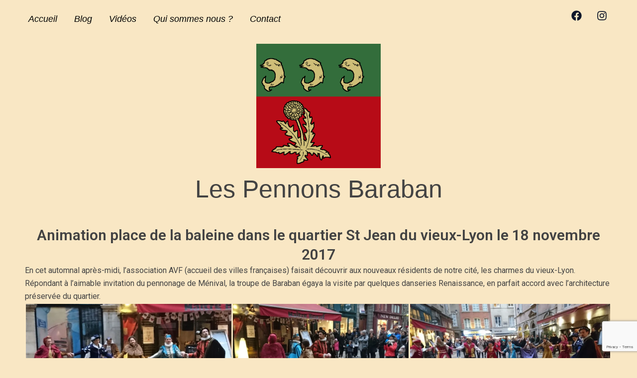

--- FILE ---
content_type: text/html; charset=utf-8
request_url: https://www.google.com/recaptcha/api2/anchor?ar=1&k=6LewcDoaAAAAAI4a_XjiQYp-ogRa1KyFRO6Y0SuC&co=aHR0cHM6Ly93d3cucGVubm9ucy1iYXJhYmFuLmZyOjQ0Mw..&hl=en&v=PoyoqOPhxBO7pBk68S4YbpHZ&size=invisible&anchor-ms=20000&execute-ms=30000&cb=rk9lhppyqd02
body_size: 48884
content:
<!DOCTYPE HTML><html dir="ltr" lang="en"><head><meta http-equiv="Content-Type" content="text/html; charset=UTF-8">
<meta http-equiv="X-UA-Compatible" content="IE=edge">
<title>reCAPTCHA</title>
<style type="text/css">
/* cyrillic-ext */
@font-face {
  font-family: 'Roboto';
  font-style: normal;
  font-weight: 400;
  font-stretch: 100%;
  src: url(//fonts.gstatic.com/s/roboto/v48/KFO7CnqEu92Fr1ME7kSn66aGLdTylUAMa3GUBHMdazTgWw.woff2) format('woff2');
  unicode-range: U+0460-052F, U+1C80-1C8A, U+20B4, U+2DE0-2DFF, U+A640-A69F, U+FE2E-FE2F;
}
/* cyrillic */
@font-face {
  font-family: 'Roboto';
  font-style: normal;
  font-weight: 400;
  font-stretch: 100%;
  src: url(//fonts.gstatic.com/s/roboto/v48/KFO7CnqEu92Fr1ME7kSn66aGLdTylUAMa3iUBHMdazTgWw.woff2) format('woff2');
  unicode-range: U+0301, U+0400-045F, U+0490-0491, U+04B0-04B1, U+2116;
}
/* greek-ext */
@font-face {
  font-family: 'Roboto';
  font-style: normal;
  font-weight: 400;
  font-stretch: 100%;
  src: url(//fonts.gstatic.com/s/roboto/v48/KFO7CnqEu92Fr1ME7kSn66aGLdTylUAMa3CUBHMdazTgWw.woff2) format('woff2');
  unicode-range: U+1F00-1FFF;
}
/* greek */
@font-face {
  font-family: 'Roboto';
  font-style: normal;
  font-weight: 400;
  font-stretch: 100%;
  src: url(//fonts.gstatic.com/s/roboto/v48/KFO7CnqEu92Fr1ME7kSn66aGLdTylUAMa3-UBHMdazTgWw.woff2) format('woff2');
  unicode-range: U+0370-0377, U+037A-037F, U+0384-038A, U+038C, U+038E-03A1, U+03A3-03FF;
}
/* math */
@font-face {
  font-family: 'Roboto';
  font-style: normal;
  font-weight: 400;
  font-stretch: 100%;
  src: url(//fonts.gstatic.com/s/roboto/v48/KFO7CnqEu92Fr1ME7kSn66aGLdTylUAMawCUBHMdazTgWw.woff2) format('woff2');
  unicode-range: U+0302-0303, U+0305, U+0307-0308, U+0310, U+0312, U+0315, U+031A, U+0326-0327, U+032C, U+032F-0330, U+0332-0333, U+0338, U+033A, U+0346, U+034D, U+0391-03A1, U+03A3-03A9, U+03B1-03C9, U+03D1, U+03D5-03D6, U+03F0-03F1, U+03F4-03F5, U+2016-2017, U+2034-2038, U+203C, U+2040, U+2043, U+2047, U+2050, U+2057, U+205F, U+2070-2071, U+2074-208E, U+2090-209C, U+20D0-20DC, U+20E1, U+20E5-20EF, U+2100-2112, U+2114-2115, U+2117-2121, U+2123-214F, U+2190, U+2192, U+2194-21AE, U+21B0-21E5, U+21F1-21F2, U+21F4-2211, U+2213-2214, U+2216-22FF, U+2308-230B, U+2310, U+2319, U+231C-2321, U+2336-237A, U+237C, U+2395, U+239B-23B7, U+23D0, U+23DC-23E1, U+2474-2475, U+25AF, U+25B3, U+25B7, U+25BD, U+25C1, U+25CA, U+25CC, U+25FB, U+266D-266F, U+27C0-27FF, U+2900-2AFF, U+2B0E-2B11, U+2B30-2B4C, U+2BFE, U+3030, U+FF5B, U+FF5D, U+1D400-1D7FF, U+1EE00-1EEFF;
}
/* symbols */
@font-face {
  font-family: 'Roboto';
  font-style: normal;
  font-weight: 400;
  font-stretch: 100%;
  src: url(//fonts.gstatic.com/s/roboto/v48/KFO7CnqEu92Fr1ME7kSn66aGLdTylUAMaxKUBHMdazTgWw.woff2) format('woff2');
  unicode-range: U+0001-000C, U+000E-001F, U+007F-009F, U+20DD-20E0, U+20E2-20E4, U+2150-218F, U+2190, U+2192, U+2194-2199, U+21AF, U+21E6-21F0, U+21F3, U+2218-2219, U+2299, U+22C4-22C6, U+2300-243F, U+2440-244A, U+2460-24FF, U+25A0-27BF, U+2800-28FF, U+2921-2922, U+2981, U+29BF, U+29EB, U+2B00-2BFF, U+4DC0-4DFF, U+FFF9-FFFB, U+10140-1018E, U+10190-1019C, U+101A0, U+101D0-101FD, U+102E0-102FB, U+10E60-10E7E, U+1D2C0-1D2D3, U+1D2E0-1D37F, U+1F000-1F0FF, U+1F100-1F1AD, U+1F1E6-1F1FF, U+1F30D-1F30F, U+1F315, U+1F31C, U+1F31E, U+1F320-1F32C, U+1F336, U+1F378, U+1F37D, U+1F382, U+1F393-1F39F, U+1F3A7-1F3A8, U+1F3AC-1F3AF, U+1F3C2, U+1F3C4-1F3C6, U+1F3CA-1F3CE, U+1F3D4-1F3E0, U+1F3ED, U+1F3F1-1F3F3, U+1F3F5-1F3F7, U+1F408, U+1F415, U+1F41F, U+1F426, U+1F43F, U+1F441-1F442, U+1F444, U+1F446-1F449, U+1F44C-1F44E, U+1F453, U+1F46A, U+1F47D, U+1F4A3, U+1F4B0, U+1F4B3, U+1F4B9, U+1F4BB, U+1F4BF, U+1F4C8-1F4CB, U+1F4D6, U+1F4DA, U+1F4DF, U+1F4E3-1F4E6, U+1F4EA-1F4ED, U+1F4F7, U+1F4F9-1F4FB, U+1F4FD-1F4FE, U+1F503, U+1F507-1F50B, U+1F50D, U+1F512-1F513, U+1F53E-1F54A, U+1F54F-1F5FA, U+1F610, U+1F650-1F67F, U+1F687, U+1F68D, U+1F691, U+1F694, U+1F698, U+1F6AD, U+1F6B2, U+1F6B9-1F6BA, U+1F6BC, U+1F6C6-1F6CF, U+1F6D3-1F6D7, U+1F6E0-1F6EA, U+1F6F0-1F6F3, U+1F6F7-1F6FC, U+1F700-1F7FF, U+1F800-1F80B, U+1F810-1F847, U+1F850-1F859, U+1F860-1F887, U+1F890-1F8AD, U+1F8B0-1F8BB, U+1F8C0-1F8C1, U+1F900-1F90B, U+1F93B, U+1F946, U+1F984, U+1F996, U+1F9E9, U+1FA00-1FA6F, U+1FA70-1FA7C, U+1FA80-1FA89, U+1FA8F-1FAC6, U+1FACE-1FADC, U+1FADF-1FAE9, U+1FAF0-1FAF8, U+1FB00-1FBFF;
}
/* vietnamese */
@font-face {
  font-family: 'Roboto';
  font-style: normal;
  font-weight: 400;
  font-stretch: 100%;
  src: url(//fonts.gstatic.com/s/roboto/v48/KFO7CnqEu92Fr1ME7kSn66aGLdTylUAMa3OUBHMdazTgWw.woff2) format('woff2');
  unicode-range: U+0102-0103, U+0110-0111, U+0128-0129, U+0168-0169, U+01A0-01A1, U+01AF-01B0, U+0300-0301, U+0303-0304, U+0308-0309, U+0323, U+0329, U+1EA0-1EF9, U+20AB;
}
/* latin-ext */
@font-face {
  font-family: 'Roboto';
  font-style: normal;
  font-weight: 400;
  font-stretch: 100%;
  src: url(//fonts.gstatic.com/s/roboto/v48/KFO7CnqEu92Fr1ME7kSn66aGLdTylUAMa3KUBHMdazTgWw.woff2) format('woff2');
  unicode-range: U+0100-02BA, U+02BD-02C5, U+02C7-02CC, U+02CE-02D7, U+02DD-02FF, U+0304, U+0308, U+0329, U+1D00-1DBF, U+1E00-1E9F, U+1EF2-1EFF, U+2020, U+20A0-20AB, U+20AD-20C0, U+2113, U+2C60-2C7F, U+A720-A7FF;
}
/* latin */
@font-face {
  font-family: 'Roboto';
  font-style: normal;
  font-weight: 400;
  font-stretch: 100%;
  src: url(//fonts.gstatic.com/s/roboto/v48/KFO7CnqEu92Fr1ME7kSn66aGLdTylUAMa3yUBHMdazQ.woff2) format('woff2');
  unicode-range: U+0000-00FF, U+0131, U+0152-0153, U+02BB-02BC, U+02C6, U+02DA, U+02DC, U+0304, U+0308, U+0329, U+2000-206F, U+20AC, U+2122, U+2191, U+2193, U+2212, U+2215, U+FEFF, U+FFFD;
}
/* cyrillic-ext */
@font-face {
  font-family: 'Roboto';
  font-style: normal;
  font-weight: 500;
  font-stretch: 100%;
  src: url(//fonts.gstatic.com/s/roboto/v48/KFO7CnqEu92Fr1ME7kSn66aGLdTylUAMa3GUBHMdazTgWw.woff2) format('woff2');
  unicode-range: U+0460-052F, U+1C80-1C8A, U+20B4, U+2DE0-2DFF, U+A640-A69F, U+FE2E-FE2F;
}
/* cyrillic */
@font-face {
  font-family: 'Roboto';
  font-style: normal;
  font-weight: 500;
  font-stretch: 100%;
  src: url(//fonts.gstatic.com/s/roboto/v48/KFO7CnqEu92Fr1ME7kSn66aGLdTylUAMa3iUBHMdazTgWw.woff2) format('woff2');
  unicode-range: U+0301, U+0400-045F, U+0490-0491, U+04B0-04B1, U+2116;
}
/* greek-ext */
@font-face {
  font-family: 'Roboto';
  font-style: normal;
  font-weight: 500;
  font-stretch: 100%;
  src: url(//fonts.gstatic.com/s/roboto/v48/KFO7CnqEu92Fr1ME7kSn66aGLdTylUAMa3CUBHMdazTgWw.woff2) format('woff2');
  unicode-range: U+1F00-1FFF;
}
/* greek */
@font-face {
  font-family: 'Roboto';
  font-style: normal;
  font-weight: 500;
  font-stretch: 100%;
  src: url(//fonts.gstatic.com/s/roboto/v48/KFO7CnqEu92Fr1ME7kSn66aGLdTylUAMa3-UBHMdazTgWw.woff2) format('woff2');
  unicode-range: U+0370-0377, U+037A-037F, U+0384-038A, U+038C, U+038E-03A1, U+03A3-03FF;
}
/* math */
@font-face {
  font-family: 'Roboto';
  font-style: normal;
  font-weight: 500;
  font-stretch: 100%;
  src: url(//fonts.gstatic.com/s/roboto/v48/KFO7CnqEu92Fr1ME7kSn66aGLdTylUAMawCUBHMdazTgWw.woff2) format('woff2');
  unicode-range: U+0302-0303, U+0305, U+0307-0308, U+0310, U+0312, U+0315, U+031A, U+0326-0327, U+032C, U+032F-0330, U+0332-0333, U+0338, U+033A, U+0346, U+034D, U+0391-03A1, U+03A3-03A9, U+03B1-03C9, U+03D1, U+03D5-03D6, U+03F0-03F1, U+03F4-03F5, U+2016-2017, U+2034-2038, U+203C, U+2040, U+2043, U+2047, U+2050, U+2057, U+205F, U+2070-2071, U+2074-208E, U+2090-209C, U+20D0-20DC, U+20E1, U+20E5-20EF, U+2100-2112, U+2114-2115, U+2117-2121, U+2123-214F, U+2190, U+2192, U+2194-21AE, U+21B0-21E5, U+21F1-21F2, U+21F4-2211, U+2213-2214, U+2216-22FF, U+2308-230B, U+2310, U+2319, U+231C-2321, U+2336-237A, U+237C, U+2395, U+239B-23B7, U+23D0, U+23DC-23E1, U+2474-2475, U+25AF, U+25B3, U+25B7, U+25BD, U+25C1, U+25CA, U+25CC, U+25FB, U+266D-266F, U+27C0-27FF, U+2900-2AFF, U+2B0E-2B11, U+2B30-2B4C, U+2BFE, U+3030, U+FF5B, U+FF5D, U+1D400-1D7FF, U+1EE00-1EEFF;
}
/* symbols */
@font-face {
  font-family: 'Roboto';
  font-style: normal;
  font-weight: 500;
  font-stretch: 100%;
  src: url(//fonts.gstatic.com/s/roboto/v48/KFO7CnqEu92Fr1ME7kSn66aGLdTylUAMaxKUBHMdazTgWw.woff2) format('woff2');
  unicode-range: U+0001-000C, U+000E-001F, U+007F-009F, U+20DD-20E0, U+20E2-20E4, U+2150-218F, U+2190, U+2192, U+2194-2199, U+21AF, U+21E6-21F0, U+21F3, U+2218-2219, U+2299, U+22C4-22C6, U+2300-243F, U+2440-244A, U+2460-24FF, U+25A0-27BF, U+2800-28FF, U+2921-2922, U+2981, U+29BF, U+29EB, U+2B00-2BFF, U+4DC0-4DFF, U+FFF9-FFFB, U+10140-1018E, U+10190-1019C, U+101A0, U+101D0-101FD, U+102E0-102FB, U+10E60-10E7E, U+1D2C0-1D2D3, U+1D2E0-1D37F, U+1F000-1F0FF, U+1F100-1F1AD, U+1F1E6-1F1FF, U+1F30D-1F30F, U+1F315, U+1F31C, U+1F31E, U+1F320-1F32C, U+1F336, U+1F378, U+1F37D, U+1F382, U+1F393-1F39F, U+1F3A7-1F3A8, U+1F3AC-1F3AF, U+1F3C2, U+1F3C4-1F3C6, U+1F3CA-1F3CE, U+1F3D4-1F3E0, U+1F3ED, U+1F3F1-1F3F3, U+1F3F5-1F3F7, U+1F408, U+1F415, U+1F41F, U+1F426, U+1F43F, U+1F441-1F442, U+1F444, U+1F446-1F449, U+1F44C-1F44E, U+1F453, U+1F46A, U+1F47D, U+1F4A3, U+1F4B0, U+1F4B3, U+1F4B9, U+1F4BB, U+1F4BF, U+1F4C8-1F4CB, U+1F4D6, U+1F4DA, U+1F4DF, U+1F4E3-1F4E6, U+1F4EA-1F4ED, U+1F4F7, U+1F4F9-1F4FB, U+1F4FD-1F4FE, U+1F503, U+1F507-1F50B, U+1F50D, U+1F512-1F513, U+1F53E-1F54A, U+1F54F-1F5FA, U+1F610, U+1F650-1F67F, U+1F687, U+1F68D, U+1F691, U+1F694, U+1F698, U+1F6AD, U+1F6B2, U+1F6B9-1F6BA, U+1F6BC, U+1F6C6-1F6CF, U+1F6D3-1F6D7, U+1F6E0-1F6EA, U+1F6F0-1F6F3, U+1F6F7-1F6FC, U+1F700-1F7FF, U+1F800-1F80B, U+1F810-1F847, U+1F850-1F859, U+1F860-1F887, U+1F890-1F8AD, U+1F8B0-1F8BB, U+1F8C0-1F8C1, U+1F900-1F90B, U+1F93B, U+1F946, U+1F984, U+1F996, U+1F9E9, U+1FA00-1FA6F, U+1FA70-1FA7C, U+1FA80-1FA89, U+1FA8F-1FAC6, U+1FACE-1FADC, U+1FADF-1FAE9, U+1FAF0-1FAF8, U+1FB00-1FBFF;
}
/* vietnamese */
@font-face {
  font-family: 'Roboto';
  font-style: normal;
  font-weight: 500;
  font-stretch: 100%;
  src: url(//fonts.gstatic.com/s/roboto/v48/KFO7CnqEu92Fr1ME7kSn66aGLdTylUAMa3OUBHMdazTgWw.woff2) format('woff2');
  unicode-range: U+0102-0103, U+0110-0111, U+0128-0129, U+0168-0169, U+01A0-01A1, U+01AF-01B0, U+0300-0301, U+0303-0304, U+0308-0309, U+0323, U+0329, U+1EA0-1EF9, U+20AB;
}
/* latin-ext */
@font-face {
  font-family: 'Roboto';
  font-style: normal;
  font-weight: 500;
  font-stretch: 100%;
  src: url(//fonts.gstatic.com/s/roboto/v48/KFO7CnqEu92Fr1ME7kSn66aGLdTylUAMa3KUBHMdazTgWw.woff2) format('woff2');
  unicode-range: U+0100-02BA, U+02BD-02C5, U+02C7-02CC, U+02CE-02D7, U+02DD-02FF, U+0304, U+0308, U+0329, U+1D00-1DBF, U+1E00-1E9F, U+1EF2-1EFF, U+2020, U+20A0-20AB, U+20AD-20C0, U+2113, U+2C60-2C7F, U+A720-A7FF;
}
/* latin */
@font-face {
  font-family: 'Roboto';
  font-style: normal;
  font-weight: 500;
  font-stretch: 100%;
  src: url(//fonts.gstatic.com/s/roboto/v48/KFO7CnqEu92Fr1ME7kSn66aGLdTylUAMa3yUBHMdazQ.woff2) format('woff2');
  unicode-range: U+0000-00FF, U+0131, U+0152-0153, U+02BB-02BC, U+02C6, U+02DA, U+02DC, U+0304, U+0308, U+0329, U+2000-206F, U+20AC, U+2122, U+2191, U+2193, U+2212, U+2215, U+FEFF, U+FFFD;
}
/* cyrillic-ext */
@font-face {
  font-family: 'Roboto';
  font-style: normal;
  font-weight: 900;
  font-stretch: 100%;
  src: url(//fonts.gstatic.com/s/roboto/v48/KFO7CnqEu92Fr1ME7kSn66aGLdTylUAMa3GUBHMdazTgWw.woff2) format('woff2');
  unicode-range: U+0460-052F, U+1C80-1C8A, U+20B4, U+2DE0-2DFF, U+A640-A69F, U+FE2E-FE2F;
}
/* cyrillic */
@font-face {
  font-family: 'Roboto';
  font-style: normal;
  font-weight: 900;
  font-stretch: 100%;
  src: url(//fonts.gstatic.com/s/roboto/v48/KFO7CnqEu92Fr1ME7kSn66aGLdTylUAMa3iUBHMdazTgWw.woff2) format('woff2');
  unicode-range: U+0301, U+0400-045F, U+0490-0491, U+04B0-04B1, U+2116;
}
/* greek-ext */
@font-face {
  font-family: 'Roboto';
  font-style: normal;
  font-weight: 900;
  font-stretch: 100%;
  src: url(//fonts.gstatic.com/s/roboto/v48/KFO7CnqEu92Fr1ME7kSn66aGLdTylUAMa3CUBHMdazTgWw.woff2) format('woff2');
  unicode-range: U+1F00-1FFF;
}
/* greek */
@font-face {
  font-family: 'Roboto';
  font-style: normal;
  font-weight: 900;
  font-stretch: 100%;
  src: url(//fonts.gstatic.com/s/roboto/v48/KFO7CnqEu92Fr1ME7kSn66aGLdTylUAMa3-UBHMdazTgWw.woff2) format('woff2');
  unicode-range: U+0370-0377, U+037A-037F, U+0384-038A, U+038C, U+038E-03A1, U+03A3-03FF;
}
/* math */
@font-face {
  font-family: 'Roboto';
  font-style: normal;
  font-weight: 900;
  font-stretch: 100%;
  src: url(//fonts.gstatic.com/s/roboto/v48/KFO7CnqEu92Fr1ME7kSn66aGLdTylUAMawCUBHMdazTgWw.woff2) format('woff2');
  unicode-range: U+0302-0303, U+0305, U+0307-0308, U+0310, U+0312, U+0315, U+031A, U+0326-0327, U+032C, U+032F-0330, U+0332-0333, U+0338, U+033A, U+0346, U+034D, U+0391-03A1, U+03A3-03A9, U+03B1-03C9, U+03D1, U+03D5-03D6, U+03F0-03F1, U+03F4-03F5, U+2016-2017, U+2034-2038, U+203C, U+2040, U+2043, U+2047, U+2050, U+2057, U+205F, U+2070-2071, U+2074-208E, U+2090-209C, U+20D0-20DC, U+20E1, U+20E5-20EF, U+2100-2112, U+2114-2115, U+2117-2121, U+2123-214F, U+2190, U+2192, U+2194-21AE, U+21B0-21E5, U+21F1-21F2, U+21F4-2211, U+2213-2214, U+2216-22FF, U+2308-230B, U+2310, U+2319, U+231C-2321, U+2336-237A, U+237C, U+2395, U+239B-23B7, U+23D0, U+23DC-23E1, U+2474-2475, U+25AF, U+25B3, U+25B7, U+25BD, U+25C1, U+25CA, U+25CC, U+25FB, U+266D-266F, U+27C0-27FF, U+2900-2AFF, U+2B0E-2B11, U+2B30-2B4C, U+2BFE, U+3030, U+FF5B, U+FF5D, U+1D400-1D7FF, U+1EE00-1EEFF;
}
/* symbols */
@font-face {
  font-family: 'Roboto';
  font-style: normal;
  font-weight: 900;
  font-stretch: 100%;
  src: url(//fonts.gstatic.com/s/roboto/v48/KFO7CnqEu92Fr1ME7kSn66aGLdTylUAMaxKUBHMdazTgWw.woff2) format('woff2');
  unicode-range: U+0001-000C, U+000E-001F, U+007F-009F, U+20DD-20E0, U+20E2-20E4, U+2150-218F, U+2190, U+2192, U+2194-2199, U+21AF, U+21E6-21F0, U+21F3, U+2218-2219, U+2299, U+22C4-22C6, U+2300-243F, U+2440-244A, U+2460-24FF, U+25A0-27BF, U+2800-28FF, U+2921-2922, U+2981, U+29BF, U+29EB, U+2B00-2BFF, U+4DC0-4DFF, U+FFF9-FFFB, U+10140-1018E, U+10190-1019C, U+101A0, U+101D0-101FD, U+102E0-102FB, U+10E60-10E7E, U+1D2C0-1D2D3, U+1D2E0-1D37F, U+1F000-1F0FF, U+1F100-1F1AD, U+1F1E6-1F1FF, U+1F30D-1F30F, U+1F315, U+1F31C, U+1F31E, U+1F320-1F32C, U+1F336, U+1F378, U+1F37D, U+1F382, U+1F393-1F39F, U+1F3A7-1F3A8, U+1F3AC-1F3AF, U+1F3C2, U+1F3C4-1F3C6, U+1F3CA-1F3CE, U+1F3D4-1F3E0, U+1F3ED, U+1F3F1-1F3F3, U+1F3F5-1F3F7, U+1F408, U+1F415, U+1F41F, U+1F426, U+1F43F, U+1F441-1F442, U+1F444, U+1F446-1F449, U+1F44C-1F44E, U+1F453, U+1F46A, U+1F47D, U+1F4A3, U+1F4B0, U+1F4B3, U+1F4B9, U+1F4BB, U+1F4BF, U+1F4C8-1F4CB, U+1F4D6, U+1F4DA, U+1F4DF, U+1F4E3-1F4E6, U+1F4EA-1F4ED, U+1F4F7, U+1F4F9-1F4FB, U+1F4FD-1F4FE, U+1F503, U+1F507-1F50B, U+1F50D, U+1F512-1F513, U+1F53E-1F54A, U+1F54F-1F5FA, U+1F610, U+1F650-1F67F, U+1F687, U+1F68D, U+1F691, U+1F694, U+1F698, U+1F6AD, U+1F6B2, U+1F6B9-1F6BA, U+1F6BC, U+1F6C6-1F6CF, U+1F6D3-1F6D7, U+1F6E0-1F6EA, U+1F6F0-1F6F3, U+1F6F7-1F6FC, U+1F700-1F7FF, U+1F800-1F80B, U+1F810-1F847, U+1F850-1F859, U+1F860-1F887, U+1F890-1F8AD, U+1F8B0-1F8BB, U+1F8C0-1F8C1, U+1F900-1F90B, U+1F93B, U+1F946, U+1F984, U+1F996, U+1F9E9, U+1FA00-1FA6F, U+1FA70-1FA7C, U+1FA80-1FA89, U+1FA8F-1FAC6, U+1FACE-1FADC, U+1FADF-1FAE9, U+1FAF0-1FAF8, U+1FB00-1FBFF;
}
/* vietnamese */
@font-face {
  font-family: 'Roboto';
  font-style: normal;
  font-weight: 900;
  font-stretch: 100%;
  src: url(//fonts.gstatic.com/s/roboto/v48/KFO7CnqEu92Fr1ME7kSn66aGLdTylUAMa3OUBHMdazTgWw.woff2) format('woff2');
  unicode-range: U+0102-0103, U+0110-0111, U+0128-0129, U+0168-0169, U+01A0-01A1, U+01AF-01B0, U+0300-0301, U+0303-0304, U+0308-0309, U+0323, U+0329, U+1EA0-1EF9, U+20AB;
}
/* latin-ext */
@font-face {
  font-family: 'Roboto';
  font-style: normal;
  font-weight: 900;
  font-stretch: 100%;
  src: url(//fonts.gstatic.com/s/roboto/v48/KFO7CnqEu92Fr1ME7kSn66aGLdTylUAMa3KUBHMdazTgWw.woff2) format('woff2');
  unicode-range: U+0100-02BA, U+02BD-02C5, U+02C7-02CC, U+02CE-02D7, U+02DD-02FF, U+0304, U+0308, U+0329, U+1D00-1DBF, U+1E00-1E9F, U+1EF2-1EFF, U+2020, U+20A0-20AB, U+20AD-20C0, U+2113, U+2C60-2C7F, U+A720-A7FF;
}
/* latin */
@font-face {
  font-family: 'Roboto';
  font-style: normal;
  font-weight: 900;
  font-stretch: 100%;
  src: url(//fonts.gstatic.com/s/roboto/v48/KFO7CnqEu92Fr1ME7kSn66aGLdTylUAMa3yUBHMdazQ.woff2) format('woff2');
  unicode-range: U+0000-00FF, U+0131, U+0152-0153, U+02BB-02BC, U+02C6, U+02DA, U+02DC, U+0304, U+0308, U+0329, U+2000-206F, U+20AC, U+2122, U+2191, U+2193, U+2212, U+2215, U+FEFF, U+FFFD;
}

</style>
<link rel="stylesheet" type="text/css" href="https://www.gstatic.com/recaptcha/releases/PoyoqOPhxBO7pBk68S4YbpHZ/styles__ltr.css">
<script nonce="VZv18AALmftbogGazKm5qw" type="text/javascript">window['__recaptcha_api'] = 'https://www.google.com/recaptcha/api2/';</script>
<script type="text/javascript" src="https://www.gstatic.com/recaptcha/releases/PoyoqOPhxBO7pBk68S4YbpHZ/recaptcha__en.js" nonce="VZv18AALmftbogGazKm5qw">
      
    </script></head>
<body><div id="rc-anchor-alert" class="rc-anchor-alert"></div>
<input type="hidden" id="recaptcha-token" value="[base64]">
<script type="text/javascript" nonce="VZv18AALmftbogGazKm5qw">
      recaptcha.anchor.Main.init("[\x22ainput\x22,[\x22bgdata\x22,\x22\x22,\[base64]/[base64]/[base64]/KE4oMTI0LHYsdi5HKSxMWihsLHYpKTpOKDEyNCx2LGwpLFYpLHYpLFQpKSxGKDE3MSx2KX0scjc9ZnVuY3Rpb24obCl7cmV0dXJuIGx9LEM9ZnVuY3Rpb24obCxWLHYpe04odixsLFYpLFZbYWtdPTI3OTZ9LG49ZnVuY3Rpb24obCxWKXtWLlg9KChWLlg/[base64]/[base64]/[base64]/[base64]/[base64]/[base64]/[base64]/[base64]/[base64]/[base64]/[base64]\\u003d\x22,\[base64]\\u003d\\u003d\x22,\x22HyrCmWlqeMK0fMO2GCjCvMOdw6dTD0bDsFomesKjw7HDisKhH8O4N8OEI8Kuw6XCnGXDoBzDsMKUaMKpwoFSwoPDkSl2bUDDhj/CoF5cVEttworDrkLCrMOpLyfCkMKCSsKFXMKdRXvChcKawoDDqcKmNizClGzDg1UKw43CmsKnw4LClMKawphsTQvCrcKiwrhQHcOSw6/DvjfDvsOowrzDj1Z+Q8O8wpEzPsKMwpDCvl1dCF/DsWIgw7fDvsK9w4wPZQjCigFFw6nCo30gJl7Dtl5pU8OiwoJ1EcOWTwBtw5vChcK4w6PDjcOCw5PDvXzDtcOPwqjCnG/DgcOhw6PCosKBw7FWLBPDmMKAw4zDscOZLCoAGWDDqsOTw4oUfsOAYcOww5ZxZ8Ktw65ywobCq8Ozw5HDn8KSwp/CuWPDgxrCk0DDjMOdU8KJYMOfdMOtwpnDvsOJMHXCpXl3wrMrwrgFw7rCucKZwrl5wp7ChWs7TWo5wrM7w6bDrAvCtVFjwrXCmD9sJX7DgGtWwo3Cty7DlcORa39sJcO7w7HCocKOw4YbPsK8w7jCizvCtyXDulAyw7hzZ1c0w55lwqI/w4QjGcKgdTHDrsOfRAHDq33CqArDg8KAVCg8w7nChMOAXBDDgcKMSMKDwqIYf8OZw705ZlVjVwQ4wpHCt8OhbcK5w6bDm8OsYcOJw6RgM8OXN2bCvW/[base64]/CjcKkAsKqw5zDkBTCkBHDocOOHSYywrvDuMOhXD0bw4xBwrEpLcOEwrJGCcKPwoPDoz/CvRAzI8Kuw7/CoxJZw7/[base64]/CvcKhM8K3woJHw6LCqMO0F3c3GcKHC8OAwoXCqVLCgsKaw7TCssO+OsOGwozDocKnCifCrMK6FcODwqsDFx0lGMOPw5xJHcOuwoPCgxTDl8KeYArDinzDq8KCEcKyw4nDosKyw4Uhw5sbw6MMw7YRwpXDjn1Ww7/DoMOhcWtiw6wvwo1rw40pw4M4BcK6wrbCmg5AFsK3MMOLw4HDqMK/JwPCk2vCmcOKPcK7ZlbCicOhwo7DusOVU2bDu0oUwqQ/w4XCskVcwq5qHCrDvcK6L8OrwqzCiDwHwogJKxHCoBPCkFYtLcO4ADDDtwHDpmHDrcKvS8K2f37Dn8OhBiQNcsKWdUDCgcKuZMOPQcOCw7ZjRg3DtsKzNsOWTsOvwo/Dj8KgwrPDmEjCqXo1MsORU2HCqcKAw7MhwoDCg8K1wovCnFciw6gQwoDCmBrDuxl+MRJoK8O9w73DkcOTKcKoYMOzEcKAcgN2ZzZRG8Kbwq9jaSfDqMKZw7vCsHs7w4HClHtjBsKEYwjDucKQw5XDjsK/SxF+D8KRbE3CgTsDw7TCt8K1B8O7w77DliHCmzzDr1nDohDCqsOew57CosK+w64GwojDsmXClsKVIQZUw5M5wozCp8OywrvCqsKMwr1Qwq/[base64]/[base64]/CrkkvYsOtwroxwr/DtHrDiVjDkMOfwpvDk2/CqcK+w6HDiMKOVGB7CMKCwo/CtsOqS0PDmlzCkcKsdHTCncK+UsOJwpnDoFHDgsOcw5bCkTR4w7wlw7PCpsO2wpPCgE9tUh/DunrDicKECsKEGgtrByYfWsKJwqNUwpHCpnkiw6lbwrZcGnJXw4I/MwvClErDiz5IwpNtw5LCjcKJWcKBISoUwpzCs8OiIC5Rwo43w5twUhHDt8O2w7sabcOowq/[base64]/DjMOHCMKXw6NZW2bCjQg8RsOlw5vChsK9w5nCgcK1wobDv8OSBhzCmMKNW8KBwoTCojB6IsOow6/CnMKjwojCnEvCpcO6OhB8XsOILcKcWAFWXsOpeSPCo8K8UQxZw6ZcdG1nw5zCtMOEw7/CscOKUWscwo8Lw6Zgw4PDjSpywpU6woTDucOOQMKfw7rCsnTCocKqByUAWcKzw7HChCceTSzCh2bCqCIRwrLDvMOFOSLDhgVtBMOew73Cr1fDt8O/w4Rmwq1eO3cxJHhYw5vCgMKUwpFaH2HDuiLDnsOyw47DlwbDnsONCQfDpMKcPcKsa8K5wpvCpArDo8Kzw6rCmT3Dr8O3w6rDncOfw7Rtw7UEZMOxajDCicKHwpLCrUzCpMObw4fDrz0AEMK8w6nDtSfCqXnChsKcLUfCozjCnMOPXFXCu10WdcKCwo/DmSQ0dwPCgcKhw5Y9dF8Swq7DtRXCkXJbFwZxw5PDtVoNG10eAQrCkwNtw57DgA/DgzbDmsOjwp/Cn1lhwqdSacKsw6zDocOtw5DDuAEWw59mw73DvMKZN2ANwqbDmsOUwqXDhBnCkMOdfEhuwqMmSQAVw4bCnSAcw6MHw7YvcsKAWWYUwp1Sd8O6w7cGLMKtw4HDjcOUwpI0w6/[base64]/[base64]/[base64]/IsKOLMKYw687CUY7NMKEwrLCji3CnDQxwrREw7DDtsOBw707ZRTCuDRJwpEdwr/[base64]/ChsOWwp8ww5nCnBXDq8O2wrfCp8KlO1F1wpIbwqIzEcO9eMKzw47CoMOGwrDCscOLw4YJcUbCrydJKGYew6R5PcKcw7hUwo0SwoXDpsKsUcOEBmzCi3rDnETCn8OdZmQ6w57CrcOzeW3DknMQwrzCm8K0w57Djwwjwrs5B0zCpsOfwoEZwo9+woQ3wo7Dni/[base64]/Dm8K8wp7ChsOQw4PDqcK9H8KAwrExc8KnfzUYThrCqcOhwod/wp4CwoVyacOiw5fCjBdCw7t/VitXwrB/wphOHcOaV8OAw43DlsOAw7JXw4HDnsOywrXCrsKHbjbDsQfDtDgFXA5nPH/Cs8OmRMK+WcOfLsOHP8O3OMOPJcOsw6DDjwIre8KzR0s9w5LCiDTCp8OxwpfCnDHDthUnw6ckwo3CoEEfwp/CuMKKwobDrGHDmVjDnBTCo2cJw5/CnHYRFcOpewjDj8KuIMKqw7/[base64]/UCVew70bwoVKwozCoi7Cil9IfDBhwp7CizhJw4TCvcO3w4rDpV43bsKfwpYWw4/DpsKtYcOWMSDCqRbCgnDCugchw7FDwpzDkGdwOsOIKsKAeMKHwrlTE3AUKRXDucOHe0gXwpLCgGLCsDPCgcOwYsKww6ktwpoawq4fw7HDlivDgl1cXTQKfkDCmRTDnh/DmDhoQMKVwql/w5fDiXbCksKLwpHDssK3fmzCjsKZwpsEwoHCjcK/wp9TdsKYWsOGw73CncKvw4s+w40XHcOowrrCgMORX8KQw4sSOMKGwrlKfTnDqQjDicOIQ8O5csOwwqnDlAQfYcO6X8O/woF6w55YwrBvwoA/DMOnVFTCsGdyw7oEFFF8KmfDl8OBwpAfNsKdw7jDhMOBw693chNgH8OEw4JHw7NbDEAmQ0LCv8KsLHPCrsOKwoMETBTDicKzwovCjCnDny/[base64]/[base64]/DihPDg8KJfcO1wpXDrTPCucK2wqIswr8KwodvCnPDvlUjMMOKwpsaakTDtsKkwoAiw704C8K2TcK5MStvwrdCw4lPw70Vw7N2w5QzwojDjcKQNcOOdcOdw4hFYMKtf8KRw6xkwp3CscO7w7TDgEjDusKBWSgYLcOowq/DsMKCL8O4wpHDjC86w6ZTwrBIwqPCpm/[base64]/CuhXCksKVwrrCjWjDlmrCqsORw5DDmMKEN8OYGsKmw5lJIcK0wqU1w7TCo8KeUMOMworDqnJ2wr/DiT1QwptPwo7DlTQHwp7CsMKIwqt1a8K9X8OBBSnCt1EICGw1CsOETMK+w7dZf2XDlw7CuXfDr8OpwpjDqx1CwqTDsG/DvjPCrMKmN8OLasKpwpDDmcKgTcKMw6rCk8K/IcK2w6tPwp4TOcKdZMKtasK3w4QiYBjDiMKsw7bCtXFSUR3CvsKqZcKDwoF3CcOnwoTDkMKWw4fCrsKQwonDqB7CucKJGMKTM8KAA8OowqxsTsOvwp4Kw61Ww7kUUDXDqsKTQ8OtVw/DhMKEwqLCml9swoMvNi0/wrHDnzjCusKbw5Q/wqx/ECXCssO0esOSaTcsIcKIw4fCiEPDp1PCrsKJUsK3w79BwpbCoD09w5wDwrbDnMOKbD0jw5JOQcKXMsOqK2lzw6zDtcOqaiZzwrjCh2Mww5BgIMKmwpwWw7ZNwqA/[base64]/[base64]/DmyDCtsK6eMOTwp9ECsO4csOXw7xLd8KAwqs5QMKkw5IkWVPDocKofMOww5FSw4JHOsKSwrLDjMO1wrDCqcO8YTt9TlxAw7MvV1HCiDl9w4DDg0AqcUfDuMKpAAd6FV/DicOrw7Y2w7LDl0jDtTLDuRnCo8O0XEwLEl8AG3UoacKKw7FncxA/cMKzd8OKOcKew5EaTXVnfg9nwrHCucOuYFsDGBfDrMKww6c/w7LDjidiw6MeAhM5YcKawosiDcKmIExiwqDDqMK9wqwmwoMEwpAWDcO2w57Dh8OUIsOVf2NKwqjCosOyw43Dpx3Dhx3DvsKxT8OQa1YEw4jDmcKAwogrDHh4wq3CuQ3Cq8OlCsKAwohOYTzCiTnCu0BpwoJqLDpgw6hxw6/DucKFMUHCn3zCucOhShfDmyHDicKlwp1WwojDlcOEJ2LDpmUnbSLDkcK9wpHDmcO4wqVXfcOibsKzwoBhACwpdMOKwpwkw4tSEnMfBDM1TMOaw5ZIYRVRUn7Cu8K7O8KmwoTCiWbDpMK/[base64]/[base64]/DkDofZ8KyAcKlYUAywqfDvMK0K8O8O8K5RXRBw6jDqxV0ezYpw6vDhDDDpcOzw6vDn0/DpcKRPz7DuMKCM8KQwq7CqnQ4T8KvA8OjZ8KjNsOCw6TCgH3Ck8KiX0MhwpRsIcOOOX83W8KpacOZw63DpsKew63ChcOkFMKSe099w5jCjcOUw705wr/[base64]/Cg3cRNnfCkmk9w5Q0JsK2UsK2wrvDkijCnSbDosKud8OswrfCmmHCsVrCqUzCuhRLJ8KdwqnCrxEBwrJrw7nCr2FyO3IMNgsrwqjDnRbCmMOfXADDpMOLaCdUwoQPwpV0wo9CwrvDiWg3w6fCmS/CjcO5eWDDqhpOwq/CoBF4ZQTCoiAlS8OKbHrChX4qw6fDp8KqwoAtTljCiH84PMK/E8OcwonDljnDuF7Dj8OGRcKSw4jDhsOTw7t8EB7Dk8KjfMKTw4FzCcOFw74SwrrCm8KAEMKMw6EowqwLS8OjKVbCqcOaw5V9wo/Cj8Kcw4zDs8O+OzDDhsK5HxTCsF7Cs1PCu8Kcw68gSsKxWCJjOxR8H2FuwoDDuwJbw5/DtHfCtMO3wqsdw7zCjVwpID/DikkRPW3DqG8swpAmWivCgcOywp3CjR5uw6xdw5LDkcKuwoPCiU/DscKUwoY7w6HCvMOzY8OCMy1Swp0pMcKxJsKmBAUdaMKQwrLDtg/CnwgJw5FhE8Ktw5XDrcOkw7t7H8Ohw7jCqXzCqi8fVTpCw6lmMWfDqsKBw4JUOBBfI2shwrsXw60kUcKCJB1jwqQQwrxkAiTDgsO/w4ZHw7/DqlglH8K0OnY+VcK7w57DsMOZfsKVQ8KgUMK4wqk6Fmp6wolKLU3Dix3Cm8Kdwrwiw5kSwoo/LX7CpsKkUSYLwo/DvMK6wqE1wpvDvsOIw45hWRM6wpwyw6HCscKhVsOfwrJtScKTw75tDcKCw4EOFhvChwHChx7ChMODEcOywqfDsz12w5JLw74AwpYGw5F9w5RqwpkvwqvDrzzCkz/DnjDCgF1UwrdkQcKswrJWLDRlMzUew69uwq05woHCkUhMSsKLasKof8ODw7jCn1RDF8O+wo/CvMK7w4bCt8K8w5PDpV1ZwoEzPgDCi8ORw4YXEMKscVZ0wqV4bsKlwqLCkHxKwofCv3nCg8Opwqg0S27DgsOhw7ojWGbCicO5CMOFE8O0w7cXwrQ7AwPCgsOjOMOJZcOuCG7CsGMuw4XDqMO/VWfDtjnCoisYwqnCkgxCecOkYcKIwprCkGhxwpXDmWLCtm7DvDjCqk/[base64]/DssKdSx57Q8KPw7kjwoPCo3FeVsKfwrHCjsO7GhFaL8Ojw5t9wpzCkcKRJ3HCtV/[base64]/Dj0hfw4YGwqrDkHTCgz/Cg8OnwqzCtj9pYsKxw7vClSPCuzIxw6NmwpXCiMOjAwcww50bwobCr8OAw7dmCkLDqMOJJcOJKsKZDUsWbygPBMOjw7oeFi/CmMKpT8KnR8K3wqTCqsOOwrFVF8KzFMKWEzdLXcKLd8K2PcKsw4c5EcODwqrDhMOnUEvDihvDjsKTF8K9wq4Sw6jDm8O0w53Cs8KtBG/Du8O9EHDDgMKzw5XCicKfHGfCvcKsLsKSwrUuwobCssK/TzjCl3tnYsKHwqvCiDnCkzxyUHrDk8OyRF7CvnTCrsOfBDFiO2LDowTCiMKpYTDDkWjDs8O8eMKDw5k8w5rDrsO+wqonw5HDgQ4ewqDCnTTCgEPDvcOyw6NAam7ClcK9w4bCpzfDosKmEcOjwrZNOsOrF3XCmcOUwpzDrR7DuERhwq9AEm86NWQPwr4wwr/Cm1hSO8KZw5ppccK9w4rCi8O1wrTDkFhPwqUIw64Pw7VOUBHDsRA9CcKGwqnDgD3DuxpoJEjChcOTIsOHwoHDpVvCqntiw4ATwqzDiy7CqyHCo8O3TcO1wq4SfUzCg8OfP8K/[base64]/wpbDhMO3ZsOcw6rDgMOjw4vDsldkw7/[base64]/CjxIswo9RSsOnCFfCpSPDs8OrQsODw6HDmSXDrXDDo15bPMKtw6DCu2tjHEPCssKnGsKPw4EIwrZkw5nCucOTG1AYHFR/NMKKfcOlJ8OubMOyeRtaIT9BwrwDAsKkYsKwbsO+wrDDqMOqw7x1wpzCtBVtw4oKwobCisKAecOUGl0hw5vCoDg+U3duWFAWw6lITcOpw6/CgGTDqk/CkRw+EcOceMOTw6vDmsOqfU/[base64]/Dn8KiTcK5wpp3FH7Chn7CgWlcwo7DjQbDs8O8wqJTGh5JGRlGNig1HsOcwoUpU2DDq8Ohw7XDjMKQwrHDqD3Cv8KZw4XDj8KDw5EQfmnCpm4Gw47DtMOvDcOmw7LDrz/Cgjg6w5wJwr00bsOhwqnCmsO/TD1KKjrDhRNSwq7DtMKhw7t6NV3Do2YZw7EpbcOawpzCq08fw5RwRMOvwokEwpsIDSJLwq0qLhhfVzDCiMOjw7M2w5XCoF1kGcKBecKxwpFwLUDCrgMEw4ELFcOfwrBNA3zDiMOcwr8dTHU9wqrCnVUUKHwawpt+e8KPbsO/[base64]/DiMKkRRXCv8KlwqPCk284w6RfwrfDixjDqHnDi8Ovw43DuFkFWzZtwopyAivDoVHCsnl6K3xwEsOwWMO9wo/DuEUHKx3CtcKkw5nDmArDlMKfw6TCqzdfwoxlI8OIFi9vbcOKWsO6w73CvlDCoQ8XKUXDhMKjFloEC0tgw5zDpsKWO8Omw7Usw60hGXVfXsKIVcKuw6/DncKcMsKWwpIPwq/DoxvDiMO1w5DDl1A+w5Egw4jDhMKZKmo8OcODEcKgaMOHwo57w7E3KiTDn396XsKywphrwp3DqgvDvQ/DskTCu8ObwpPCoMOgTDkMW8Ojw4TDr8Ovw57ChcOrdGPCngvDosOxfsKgw4B/[base64]/DvsONw6JPwoLCmsKCDcO0wodfw6QWPcOFeT3CjnDCnXppw6rCmcK5HHjDlVISO03CmsKXdcOSwplHwrLCvMO9PnRfDcOdNGlTSsOEd2/DoC5Dw6rCt3VCwpzCkhnClxIDw74rwq/Du8OQwqHCvyEAa8OkccKUOiN6UBHDnQrChsKDwqDDui9Fw5fDiMKuLcKxLcKMecOAwqjCjUrCi8ODw4xJw4o0w4rCij7DvSZpDsKzw7LDoMKgwqMtSMOfwqXCqcOKPzrDhTvDj3/DhncKK3rDncOcw5IJBD/CmHZIOUMuwoF7wqjCsRpURcObw45Cf8KiOzA1w4UGasKOw605wrBSNl1AVcKtwpRPZx7CrsKzD8Kyw4EpA8OvwqcUdEzDr3PCiwXDlijDhU9uwrMuZ8O1wronw54BeEXCjcO7WMKLwqfDs2fDkxlSw7nDsmLDnGzCvcKrwqzCpGk1OUnCqsKQwp99w4hnCMKhbG/ChsKnw7fDnR0SXSrChMOYwq11KEXDssK4wqdXwqvDvcOQZydIScOkwo5ow6nDscKnA8KWw7/DocKRw4ZWAUxSw5jDjBvCrsKIw7HCusK5FcKNwo7CmnUpw7vDtlRDwoHCm3hywqkHwqjChU8uwrlkw7PCksO8JgzDpU/DngrCuF1Hw7rDhEfCvRHDoxjDpMKow6XCvAUlecKVw4zCmC9Ww7XCmz3Cl37DhcKyZsOYZ3XCp8KQw7LDhFPCqDgtwrUawr7DocOvVcKYZsOrKMOywq4Awqxzw5gHw7U7w6DCjUvDjMKRwqrDsMKTw7/Dp8O1w7VuCSvDgFdqw74MGcOBwrR/ccOHfjF4wpcbwoZWwqPCnmLDqAvCmVjCpXdHRipTaMKvIjTDgMOuwqh0c8OeGsOEwoLDjT7Cm8OZcsO+w50OwqgNHQgIw5BKwrEWJMO2YsOIe0R5wqDDncOawpLDkMOnFsOtw53DusO/QsKQLG3CozLCuE/DvmzCq8Osw7vDkMOFw7LDjjtIJ3MOQMK/wrHCiBdvw5ZXOhnCp2bDg8Ogw7DCvkPDvQHChMKLw53DncKNw7fDsSc4f8OiScKqM2/DiSPDjEbDkMOgaC/[base64]/DusKYRcKewoxzWMOFwrpeIcO5w647OMKiPcOkeSVtwojCvDPDrsOWcsKUwrXCusOJwqdow4HCvTLCgMO2wpfCm2LDtsKAwoFCw6rDqxJ3w4x/PHrDkcOIwp3DuHAUY8ODHcKZBiQnfWDDtcOGwr/Cv8Kvw6tTwpTDm8OSExgdworCjE7CiMKqwrUgN8KAwofDo8KFMzfDtsKKVC7CtzU4woTDtSAFw7ETwr8Ew6kIw4DDqcOKH8KPw4lTSxMyRcOVw4hCwpU2XGZYAlPCkQ/[base64]/Cli8ZeMOUw64EB8KZwpN3AMOVwrfCj1PCn8OmUMO1JEbCsRwow7zCrm/DmmMww51wUUtObSAUw7IYZQFaw4XDry9MHcO2QcKBCyFNHBTDt8KTw70Vw4LDmk46w7zDtCQtS8KNRMKfN1bCjDfCosKEMcOfw6rDq8OEP8O7UcO1LUY5w49dw6XCkhp/LcO1wpIZwqrCpsK4DwTDjsOMwo9fJSTCuzsTworDm1fDtsOcAMO7a8OvY8OFQBHChFsJO8KCRsOmwpTDqWR5b8ODwpNOPi7CvMO9wqLDnsOwMG12wp3Cpn/DgQQjw6QBw7liwpPCtj01w7wAwoAJw5jCocKIwowHBlFWPkNxA1jCsnXCkMOjwq1rwoZMCMOFwoxjbRZjw7Vdw7jDnsKuw4tIHWfDocKsUcOebcKsw4XCo8O2BFzDjiArI8KmYcObw5HCnUIgCggJBMOjd8O7AsKgwqt7wqPCjMKtISLCksKnw5xIwp4/w6zChAQ0w4oeIS8Ew5/CkUcyfFcjw6TCgAo5WBTDjcO8ZkXDncO4wpVLw41DbcOTRBF/fcOWG1FQw69Ywp5xwrzDh8Oiw4FwCSsFwrZ6ccKVwr3ClD9IbDZ2w7Y9D3zClMKEwqVdw7cawrHDjMOtw6Epw4wewpHDtMKtwqLCslPCp8O4bitSXVt/woYDwqFWbcKQw5TCiFpbCyvDmMKUwp1Qwrw1ZMKXw6ZjIXfCnB5fwrItwozCv3LDsw0Mw6nCvV/CnDnCmsO+w6sBNxxfw6BtKMO9JcKHw6jCun3CvQ3CiBzDkMOxw5zDgMKveMOzJ8Oaw4hLwpE2OXYYZcOpHcO/wqsKXlx/bU4DYcOxaUp5Ui/[base64]/CsMOUMMOoFcK9w6hmWR90wpZ5Hj7DhiRSa1vCsAbChMK6wr7DsMO6w4AMG0nDkMOTw5nDrmcSwo8TJMK7w5TDujLCiSdEGcOdw6MvI2klBsOrDMKAAT7DkyjCigAKw7PCgnBcw7LDrAI0w7nDghBgdzk1EFrCvcKCAj1cXMKuQiwuwop2LwABZG1kVVU1w6rDlcKBwo/[base64]/CoSTDocOgaMOrwqDDrMKDBiRcBTPCqywwJQBuLMK+w50Ywo4ZejAtfMOpw5xkf8OMw4tXZcOnw54/[base64]/CjUbCscOcwofCgDPCrcOtwpsqQsK0MRPCqsOSSsKTbMKNwqbCnyvCrMKgQMKRAWANw5HDucOcw74CBsKcw7/CsxLCksKqecKfwp5Qw6vCr8OAwoDCpTRYw6QJw43CvcOCH8Kuwq3Cn8O4E8OZaQ0iw75DwqJKwozCiDrCq8Ofcz0QwrXDmMKlVSgjw47CksOFwoQlwoDDmsO5w4PDgFdrdU/CnA4OwrfCmcOKHD7ChcODSMKzQMOjwrfDgU12wrfCmBE3EkbCn8O1d2RKdB9CwpAFw551EsK5dMKiRjYHHSrDm8KGYw4uwo4Pw4thE8OSWE4xwpTDjXhOw7zDpW9bwrHCs8KWahJ+C2cBehwbwpjDs8Odwrhaw63DmELDj8K+FMK7M1/Dv8KafsKcwrrCqRjDq8O6VcK0QEPChzzDpsOQGi/DngvDv8KXbcKfAnkIQHJnKGnCjsKnw4kAwpd7GC1Tw6TCjMKqw43Ct8K2w63CpwcYCsOyFQbDmAtnw4HCvsOBUMKfwrrDpxTDrcOVwqp8PcKgwqjDocOEOScKc8KVw6/CpEknbVthw6vDgsKLw60rfzLDr8KMw6bDu8K9wqjChTYAw7dNw5jDpj/[base64]/DjiwnL1tXwofCm23DnVfDmHxVNR5Sw4XCsVXDocO2w7sDw7NjfVd6wq08PkVYI8OSwpcTwpQAw6F1wpXDoMKzw7TDrhzDlg/Dl8KkTRxbbn3CpMOSwo3DsGjDmi9fISbCjMOFV8O0wrE+fsKuwqjDtsO+MMOoI8ORwoo7w6Ibw5JqwpbCkkTCo1USRMKvw5xjw7MVdU9Fwox+wobDosK6w6bDkkB8UcKzw4bCqGRKwpXDpsOUcMOSTl7CngjDiTnCisKVUV/DlsOZWsO4wpNvfQwCaizDh8OnTyjDiG8jO3F4B0jCiUHDpcKsWMOfPMKXc1fDvjTCghPDrFAFwoANX8OUbMOIwrPCjGsFUjLCi8KyMTd9w4N3wroKw54SZ30IwpwpbFXCkQ/Ci2dSw5zCk8Oewpthw53Dk8O8Qlo/[base64]/[base64]/CjMO0KsO4w6zCrhrDpcOUwrImwr8iwqQ1fsKSdX7DqcK3wqDDksO/wqZBw64AMEDCsHkKVMOBwrzCmTnDmcOBUcO6LcKtw69gw6/DvUXDiVh0ZcKEZ8OfJ2dyIMKyW8KpwpAKacKOdn7CkcK/w5HDgcONcjjDmBIVT8Oadl/DlMO1wpQZw5RwfhY9aMOnFsKpw6DDuMOHw7XCuMKhw5nCknvDq8Klw6VcATTCo0fCvsKfXMO1w7rDlF5ww7PDsxgvwrbDqXTDgBQ+c8OIwqAmw7R9w7PCt8Kow5TCllZeRyTDoMOOeFhqWMK8w69/N1zCjMOpwpLChzdtw7UcTUcxwpwhwq3ChcK2w6wZwobDmsK0wqp/woIsw7ROLVrCtxNjMAZiw7A7QG1WX8K+wofCvlNEck9kwp/CmcKGcCR1NXA8wpnDj8Kuw6nCr8OHwo4Iw6PDjsOYwp1dc8Kdw7nDisOHwqnCgnpnw5rCkMKEdsOxHcKZw5vDvMKBQ8OpcGwmRRbDtgkhw7AXwrfDglDDoBjCucONw5LDgy7DrMOJZwTDtg4YwqY+EsOUBXLDnnDCkiVhOcOuBwLCjQIzw73CqQtJw6zCvV/[base64]/DgMODwotaXivCpHzCjEfDtMOLAcKzW8OwwopbLsK5ZcOQw7clwpvCkRF+wqhbPsKAwp7DhMOFc8O6YMOMdxDCucK3QsOpw449w7RSOkQMd8K6wqjCkl7DrCbDt2zDkcO0woNywq9YwqzCglBMAHx7w7h/chXCiy8bVFfCl0fDtUl2BB8SMlLCu8OhKcOBd8O9wpnCsiPDnsKCHsOHw5Nme8O5c17CvcKgG1xvKsOOIWTDvsO0cxjCkcKTw53DoMOROMKjHMKre1FmNTLCicKrPi7DmsKiw6bCmMOUdzrCvCkoVsKvF0/[base64]/Z8OPw59FwpBtw7NJw6libMKSBsO7K8OYAzIARTVyISDDmkDDs8KWDsKHwo9KYyUFIcKEwqzDphjDsWBjPMKnw63CucOVw7fDs8KlFsK/w7bCthbDp8O9woLDvTUqf8OGw5Mww4Yzwr5Xwo0TwqxuwrJ8A1lDMcKmfMK2w4lkdcKhwp/DlsKUwrXDhcKmAcKWLwfDgcKyRTF4DcO4ZjbDg8Kce8OtMi9SKMKZKlULw6vDpRwqcsKHw7kKw5LCo8KOwqrCm8Kqw5rDsETCpwbCjsKdIHVFSSp/[base64]/DmEpRwpdbw5NHwrXCsWjDtcKIRSfCrcODBxDDuTnCiB4Uw4jDilwcw4UEw4fCp28Qwp0JYMKjLsKcwqTDsWYKw5PChcKYZ8O8woYuw6Y4wqPCjB0hBVfCkUjCuMKCw5zCr2HCt3wqVxJ5GcKswrQxwqbDiMKvwrnDkQbCpk0owrsedcKew7/[base64]/CjmDCl8KBwrA1DXMdw5FewrITasOHXcOZwqfDtRvCgXzCh8KSayFIV8Kiwq/CgsOWwpbDp8KjBmwDWCzDoAXDjsKNbl8WJMKEWcOmw5rDr8KNFcKaw4pUecONwp0YE8Orw7XClCJ8w7PCrcOAY8OHwqIpwoIkw4bCu8OqccKLwqpuw5zDscOKJwDDj1lYw5nCjMODaj/[base64]/wozDjsOaw4EMw5DDpgBNw5nCiMO8OcO7AE5md2wlwq/DrTfDkypFDDTCpMO8TsKQw7wfw5JYIsKYwoHDkALDrCB4w49zdcOLQMKQw4HCoEtYwol7YgbDtcK1w6nDh2HDocOzwqpxw4oKM3fCuXQtVXbClyLDvsOJWMKMPcOHwrTCn8OQwqJuGsKTwpRwS2rDosO5ZA3DuGJwE1/ClcOVw6vDpcKOwpsjw4HDrcOaw5tOwrhgw5AwwozCh3lOwrgqw5Urwq0/[base64]/ClsK+YsOGcADDqcKFwrR5aFXCnMKHbVdTwrEjZ8OYw6Idw4rCgjnCik7Cpi/[base64]/DgU/CrMOkw69Pw7zCrwB5W8KBFsKQw4rCo8OlHFfCsWdnw5nCu8OIw7RAw4zDlCnDhMKgRiI/Byc7XC8USMK+w7PCklFTacO6w40/AcKbd0vCrMOEw5zCmsOgwpp9NmYOHnICcRdlV8O4w7kWCgbCq8OmCMO2wrsqdFTCkCvCtl/Dn8KNwp7DhEVDW1Qbw7dkMB7Dvy5RwqV5IMKYw6nDv0rCmMOxw4FNwrTCkcKHb8KtbWHCjMO/w7XDp8OFUMOVw4DCnMKjwoICwoY2wrlNwrvCj8OKw7kBwpHCs8Kjw73CkwJmXMOxZMOUUWzDkEUnw6fCgicKw4bDsiNFwrkDw57CmlvDr0B1VMOJwrhIacOtCMK7Q8KSw6kUwofCuE/Cp8KaCkobTC3DoQHDthNywoIjUMKpKT9LNsOTw6rCoT9Ww71Yw6bCtlxrw5TDqDUwWkfDgcOywp5mAMKFw5zCiMORwoVaKFbDiGoTHHlZB8O8N0h8QkbChsKbVzFYW08Nw7nCp8OpwpTCqcOlenUvI8KPwqIFwqECw4vDt8KzIxrDmTRrQcOpaD/CkcKkHh3DrcOTL8Ouwr5Ww4LChQrCgwnDhAXCpn/DgEzDoMKybSwiw68pw7UaC8KGNsKHNzxNYBzCnTfDhBfDiH7Dj2jDicKiw4VQwrzCq8KoNlHDqhbCmcKcBQjCsF7CpsOsw7dAM8KTAhI/[base64]/ChMK+w6QPWBPDrMOCGDFEwo4aWEhdOMOVw7bDqMKVw7V4w6sLZQrCg3h0IsKbw4t0PcKrw5w8w7F3c8K2wo1wIxkWwqZ4bMKawpdBwr/ChcObBwvCiMOTGTUfwrpgw6tuBAjCiMOaDhnDkSYUUhwKZRA8wpd1YhTCqB3Cs8KFOzROEsOqYcKVwpUmB1XClU3Dt08Tw6E8EU3Dn8ORwrjCujPDjMONWsOuw7ArOQRXKDXDsjhAwp/DmsOVCRPDpcKgFCheJcO4w53Dm8KhwrXCqCPCqcKEB3TChsK+w6ASwqLCpCnDgcKdNcONw4plAHMgw5bCgE0MMCzDrCZmSiBPwr1awrDDsMKAw4kGS2A7FTx9wojCk3vDtWwrCsKMKAjDisOvKizDnhfDiMK6bQA9UcOCw5/DpGoxw7fDnMOxSMONwr3Cl8Ohw7Naw5rCssKuThDCsEYYwpHDn8OLw5EyUQLDr8O4ecKbw685K8OOw4HCi8Omwp3CosO5QMKYw4bDusKyMSUjQVFuMnNVwrY7EkNzQFV3PsKUHMOeG1HDicOALQM/w7zDuwXClcKBIMOpV8OKwrLCsWQLTBhKw49oNcKOw4hcBMOcw4HDiEnCsCwpwqzDlWh6w4hGMnNsw6jClcKyGz/[base64]/cAV0Y3zDhEFWwq7Ck8KOZcORWcOfwr7DkAHCmzBVw4zDi8KNDw/DiEgiZzjCkmEMCWEXQW/Dh15TwpwWwoAGbxNZwqNzb8OoeMKKNsOOwprCg8KUwozCmE3CizZQw5VQw4smMDvCuA/[base64]/w5UHw5TCmcK3dMOXwrghw5Vcwotlcl7Dvn9Kwrsmw6ocwrrDn8O3KcORwr/DiTsiw7UwGMOyXU3Coh1VwrptLEEuw7fCrVwWcMKgcsOzX8KYDsKHSGHCtSLDrsOrMcKtfS7CgXPDgcK3O8Ozw5tnXMKOecKQw5nDq8OcwpMBOsOVwqbDvCXCh8Orwr/[base64]/[base64]/DtHbCi8K+w43CvGhfwrh8wpdHw4fDgAnCqMKDPykiw6g0wr/DisKSwpbCr8O2woBJwqDDl8KYw5bDjMKywq7Dmx/CjV5NJSpgwqzDnMOawq48ZXIpcR3DrzIcB8KRw5gZw5vDhMKjw5/Dp8O/w4Agw4cbBsKlwo4Aw5JeLcO3wrLCl3nCk8OXw7vDg8OpK8KmdcO6woRffcOhZsOrCVPCg8KSw6XDoyrCmsKVwowbwpnCiMKRwqDCm2x6w6nDrcObAsOEYMOVJcOEP8Oyw7JdwoXCusKfw6TCq8OZwofDi8OaacK/w5Ekw5d0KMKuw6s2wqfDvgcESnUKw7BFwp1yDQwtTcObw4fCisKjw7bDmgPDgQEjNcObe8KAEsOQwq7Cn8OBS0rDtTJ0ZmjDpcO/bMOADzFYbcO5OwvDncO0KMOjwprChsOKaMKfwrPDnnXDigXCtUbCg8Ocw4fDi8KmOmcJM1hMGgrCu8OOw6LCpsKVwqfDrcOMYcK2DDw2P244wrglY8OJDjXDrcK5wq1vw4bClnwnwozCpcKfw4/[base64]/DicKVUcKxLVHCr8KOLsKqbkcuwoXCi8OLXsOzWg/DjMODw50nVcK5w7hYwpotSDxQNcO/[base64]/Dh8KxEcOzw4fDjsOuw7l7KcKtw5XDosO/JsKowodyM8KlWDrDoMK6w6XCij8Rw5vDr8KSZkvDqGTDvcKaw6B5w4UoNsK2w5F6Y8OSeBvCjcKmGxDCk17DhAVpQ8OFaFHDhlHCrDPCiVbCsUPCoHogXMKLf8K6woLDicKqwo3DoSTDhVTCulXClsKnw6ImDx3DtxLCvBTDrMKuJ8O4w6dXwpQoQMK/a3BJw69zfGN0wojCqsO6DcKMKQDDi0zCq8KJwoTDiilMwrvDkG3DqwU1RzrDo0Z/dyfDmMK1UsOXw5pJw4IdwqBca3dbU2DDkMKywrDDpn5zw6nCjjjDmQ/DmsO/w7I+EkI+c8KAw4PDpMKvTMOcw5BWw60Xw4VYL8KYwrR5w7wswoRGH8OmGj8pVMKFw6wOwo7DvsO0wqkow7bDqg/DkRLCocOLBXF5JMO8bMK3J3o2w7Qzwq9Bw40twp4+wr/[base64]/wpkzEcK/w4QPwp0eWGlFY2xaGMKTJmnDucK5UcOERMKaw6Mnw5ppViAEYsKVwqrDujsZAMK8w73Cp8OSwoLCmRIuwo7DgGpFwoVpw5dmw4fCvcO9wpYyKcK7E2xOTzPClHxyw7dme3pEw57Dj8KUw7bCrSAhw5rDtMKXIAXClMKlw7PDuMOZw7TDqivDrMOKCMOTAsOmwp/CuMK5wrvCtcK1w7rDk8Kewr1UPVMAwqHCi3bCrTUUS8KqR8Oiw4fCj8OiwpQpwqLCssOewoUJSHZLFw8Pwqddw4rChcOIasKGQlHCl8Kww4TDu8KeJMKmesKfI8OxScKAYFbDpSDDvVDDi0PCt8KDaS/DiEzDtsKgw4E0w4zDug5+wp/[base64]/D37Cn8Kgw5o2dcK7Zh0jw7c4wrPCowYLU8OzC1bChcKSLB7CucOoCAV1wphLw64wcsK5w6rChMOzJsO+NxJYw7nCmcODwq4UNsKSw40Dw4PDsH1bVMO9KBzDgsOZLlbDhEPDtmvCm8OpwqrCh8KoDT/CrcOUKxFHwqQjFmVEw78JeEDCgRnDiWYsNsO1fMKLw67Duk7DtsOSw7PDgVjDt3fDk1jCpMKvwohvw6xHIkQSB8KGwofCri3CvsOTwoHDtyNrAG1/[base64]/woMUwqNjwoIPwrYtwow9enPDvGvDm8OOBS8dMBjCmcK9wrQ1FmvCssO/SCLCtjXDgsKxLcK/A8OwBcOJw5l8wqbDvX7CjxLDsDt/[base64]/[base64]\\u003d\x22],null,[\x22conf\x22,null,\x226LewcDoaAAAAAI4a_XjiQYp-ogRa1KyFRO6Y0SuC\x22,0,null,null,null,1,[21,125,63,73,95,87,41,43,42,83,102,105,109,121],[1017145,652],0,null,null,null,null,0,null,0,null,700,1,null,0,\[base64]/76lBhnEnQkZnOKMAhk\\u003d\x22,0,0,null,null,1,null,0,0,null,null,null,0],\x22https://www.pennons-baraban.fr:443\x22,null,[3,1,1],null,null,null,1,3600,[\x22https://www.google.com/intl/en/policies/privacy/\x22,\x22https://www.google.com/intl/en/policies/terms/\x22],\x22beHDrwXH41Zr3wCaB5MN3Atv5OdEFh7lN3Z/RPgapZs\\u003d\x22,1,0,null,1,1768635692028,0,0,[81],null,[130,8,89],\x22RC-G4EVao5TCXJOgg\x22,null,null,null,null,null,\x220dAFcWeA5PC4MSIuMiDe5itiKOV6vxNQrFmOa7nVzePtuRwB0W60d3cV6KSbngOlrLJ9V2oPm57kn2Xto_OIk41JhHMLURlv3hjQ\x22,1768718491984]");
    </script></body></html>

--- FILE ---
content_type: text/css
request_url: https://www.pennons-baraban.fr/wp-content/uploads/elementor/css/post-1962.css?ver=1768632089
body_size: 2449
content:
.elementor-1962 .elementor-element.elementor-element-4cb37729{--display:grid;--e-con-grid-template-columns:repeat(2, 1fr);--e-con-grid-template-rows:repeat(1, 1fr);--grid-auto-flow:row;}.elementor-1962 .elementor-element.elementor-element-45cf5acc .wpr-menu-item.wpr-pointer-item{transition-duration:0.2s;}.elementor-1962 .elementor-element.elementor-element-45cf5acc .wpr-menu-item.wpr-pointer-item:before{transition-duration:0.2s;}.elementor-1962 .elementor-element.elementor-element-45cf5acc .wpr-menu-item.wpr-pointer-item:after{transition-duration:0.2s;}.elementor-1962 .elementor-element.elementor-element-45cf5acc .wpr-mobile-toggle-wrap{text-align:center;}.elementor-1962 .elementor-element.elementor-element-45cf5acc .wpr-nav-menu .wpr-menu-item,
					 .elementor-1962 .elementor-element.elementor-element-45cf5acc .wpr-nav-menu > .menu-item-has-children > .wpr-sub-icon{color:#000000;}.elementor-1962 .elementor-element.elementor-element-45cf5acc .wpr-nav-menu .wpr-menu-item:hover,
					 .elementor-1962 .elementor-element.elementor-element-45cf5acc .wpr-nav-menu > .menu-item-has-children:hover > .wpr-sub-icon,
					 .elementor-1962 .elementor-element.elementor-element-45cf5acc .wpr-nav-menu .wpr-menu-item.wpr-active-menu-item,
					 .elementor-1962 .elementor-element.elementor-element-45cf5acc .wpr-nav-menu > .menu-item-has-children.current_page_item > .wpr-sub-icon{color:#810505;}.elementor-1962 .elementor-element.elementor-element-45cf5acc.wpr-pointer-line-fx .wpr-menu-item:before,
					 .elementor-1962 .elementor-element.elementor-element-45cf5acc.wpr-pointer-line-fx .wpr-menu-item:after{background-color:#605BE500;}.elementor-1962 .elementor-element.elementor-element-45cf5acc.wpr-pointer-border-fx .wpr-menu-item:before{border-color:#605BE500;border-width:2px;}.elementor-1962 .elementor-element.elementor-element-45cf5acc.wpr-pointer-background-fx .wpr-menu-item:before{background-color:#605BE500;}.elementor-1962 .elementor-element.elementor-element-45cf5acc .menu-item-has-children .wpr-sub-icon{font-size:14px;}.elementor-1962 .elementor-element.elementor-element-45cf5acc.wpr-pointer-background:not(.wpr-sub-icon-none) .wpr-nav-menu-horizontal .menu-item-has-children .wpr-pointer-item{padding-right:calc(14px + 7px);}.elementor-1962 .elementor-element.elementor-element-45cf5acc.wpr-pointer-border:not(.wpr-sub-icon-none) .wpr-nav-menu-horizontal .menu-item-has-children .wpr-pointer-item{padding-right:calc(14px + 7px);}.elementor-1962 .elementor-element.elementor-element-45cf5acc .wpr-nav-menu .wpr-menu-item,.elementor-1962 .elementor-element.elementor-element-45cf5acc .wpr-mobile-nav-menu a,.elementor-1962 .elementor-element.elementor-element-45cf5acc .wpr-mobile-toggle-text{font-family:"Helvetica", Sans-serif;font-size:18px;font-style:italic;}.elementor-1962 .elementor-element.elementor-element-45cf5acc.wpr-pointer-underline .wpr-menu-item:after,
					 .elementor-1962 .elementor-element.elementor-element-45cf5acc.wpr-pointer-overline .wpr-menu-item:before,
					 .elementor-1962 .elementor-element.elementor-element-45cf5acc.wpr-pointer-double-line .wpr-menu-item:before,
					 .elementor-1962 .elementor-element.elementor-element-45cf5acc.wpr-pointer-double-line .wpr-menu-item:after{height:2px;}.elementor-1962 .elementor-element.elementor-element-45cf5acc .wpr-nav-menu .wpr-menu-item{padding-left:7px;padding-right:7px;padding-top:15px;padding-bottom:15px;}.elementor-1962 .elementor-element.elementor-element-45cf5acc.wpr-pointer-background:not(.wpr-sub-icon-none) .wpr-nav-menu-vertical .menu-item-has-children .wpr-sub-icon{text-indent:-7px;}.elementor-1962 .elementor-element.elementor-element-45cf5acc.wpr-pointer-border:not(.wpr-sub-icon-none) .wpr-nav-menu-vertical .menu-item-has-children .wpr-sub-icon{text-indent:-7px;}.elementor-1962 .elementor-element.elementor-element-45cf5acc .wpr-nav-menu > .menu-item{margin-left:10px;margin-right:10px;}.elementor-1962 .elementor-element.elementor-element-45cf5acc .wpr-nav-menu-vertical .wpr-nav-menu > li > .wpr-sub-menu{margin-left:10px;}.elementor-1962 .elementor-element.elementor-element-45cf5acc.wpr-main-menu-align-left .wpr-nav-menu-vertical .wpr-nav-menu > li > .wpr-sub-icon{right:10px;}.elementor-1962 .elementor-element.elementor-element-45cf5acc.wpr-main-menu-align-right .wpr-nav-menu-vertical .wpr-nav-menu > li > .wpr-sub-icon{left:10px;}.elementor-1962 .elementor-element.elementor-element-45cf5acc .wpr-sub-menu .wpr-sub-menu-item,
					 .elementor-1962 .elementor-element.elementor-element-45cf5acc .wpr-sub-menu > .menu-item-has-children .wpr-sub-icon{color:#333333;}.elementor-1962 .elementor-element.elementor-element-45cf5acc .wpr-sub-menu .wpr-sub-menu-item{background-color:#ffffff;padding-left:15px;padding-right:15px;padding-top:13px;padding-bottom:13px;}.elementor-1962 .elementor-element.elementor-element-45cf5acc .wpr-sub-menu .wpr-sub-menu-item:hover,
					 .elementor-1962 .elementor-element.elementor-element-45cf5acc .wpr-sub-menu > .menu-item-has-children .wpr-sub-menu-item:hover .wpr-sub-icon,
					 .elementor-1962 .elementor-element.elementor-element-45cf5acc .wpr-sub-menu .wpr-sub-menu-item.wpr-active-menu-item,
					 .elementor-1962 .elementor-element.elementor-element-45cf5acc .wpr-sub-menu > .menu-item-has-children.current_page_item .wpr-sub-icon{color:#ffffff;}.elementor-1962 .elementor-element.elementor-element-45cf5acc .wpr-sub-menu .wpr-sub-menu-item:hover,
					 .elementor-1962 .elementor-element.elementor-element-45cf5acc .wpr-sub-menu .wpr-sub-menu-item.wpr-active-menu-item{background-color:#605BE5;}.elementor-1962 .elementor-element.elementor-element-45cf5acc .wpr-sub-menu .wpr-sub-icon{right:15px;}.elementor-1962 .elementor-element.elementor-element-45cf5acc.wpr-main-menu-align-right .wpr-nav-menu-vertical .wpr-sub-menu .wpr-sub-icon{left:15px;}.elementor-1962 .elementor-element.elementor-element-45cf5acc .wpr-nav-menu-horizontal .wpr-nav-menu > li > .wpr-sub-menu{margin-top:0px;}.elementor-1962 .elementor-element.elementor-element-45cf5acc.wpr-sub-divider-yes .wpr-sub-menu li:not(:last-child){border-bottom-color:#e8e8e8;border-bottom-width:1px;}.elementor-1962 .elementor-element.elementor-element-45cf5acc .wpr-sub-menu{border-style:solid;border-width:1px 1px 1px 1px;border-color:#E8E8E8;}.elementor-1962 .elementor-element.elementor-element-45cf5acc .wpr-mobile-nav-menu a,
					 .elementor-1962 .elementor-element.elementor-element-45cf5acc .wpr-mobile-nav-menu .menu-item-has-children > a:after{color:#333333;}.elementor-1962 .elementor-element.elementor-element-45cf5acc .wpr-mobile-nav-menu li{background-color:#ffffff;}.elementor-1962 .elementor-element.elementor-element-45cf5acc .wpr-mobile-nav-menu li a:hover,
					 .elementor-1962 .elementor-element.elementor-element-45cf5acc .wpr-mobile-nav-menu .menu-item-has-children > a:hover:after,
					 .elementor-1962 .elementor-element.elementor-element-45cf5acc .wpr-mobile-nav-menu li a.wpr-active-menu-item,
					 .elementor-1962 .elementor-element.elementor-element-45cf5acc .wpr-mobile-nav-menu .menu-item-has-children.current_page_item > a:hover:after{color:#ffffff;}.elementor-1962 .elementor-element.elementor-element-45cf5acc .wpr-mobile-nav-menu a:hover,
					 .elementor-1962 .elementor-element.elementor-element-45cf5acc .wpr-mobile-nav-menu a.wpr-active-menu-item{background-color:var( --e-global-color-accent );}.elementor-1962 .elementor-element.elementor-element-45cf5acc .wpr-mobile-nav-menu a{padding-left:10px;padding-right:10px;}.elementor-1962 .elementor-element.elementor-element-45cf5acc .wpr-mobile-nav-menu .menu-item-has-children > a:after{margin-left:10px;margin-right:10px;}.elementor-1962 .elementor-element.elementor-element-45cf5acc .wpr-mobile-nav-menu .wpr-mobile-menu-item{padding-top:10px;padding-bottom:10px;}.elementor-1962 .elementor-element.elementor-element-45cf5acc.wpr-mobile-divider-yes .wpr-mobile-nav-menu a{border-bottom-color:#e8e8e8;border-bottom-width:1px;}.elementor-1962 .elementor-element.elementor-element-45cf5acc .wpr-mobile-nav-menu .wpr-mobile-sub-menu-item{font-size:12px;padding-top:5px;padding-bottom:5px;}.elementor-1962 .elementor-element.elementor-element-45cf5acc .wpr-mobile-nav-menu{margin-top:10px;}.elementor-1962 .elementor-element.elementor-element-45cf5acc .wpr-mobile-toggle{border-color:#333333;width:50px;border-width:0px;}.elementor-1962 .elementor-element.elementor-element-45cf5acc .wpr-mobile-toggle-text{color:#333333;}.elementor-1962 .elementor-element.elementor-element-45cf5acc .wpr-mobile-toggle-line{background-color:#333333;height:4px;margin-bottom:6px;}.elementor-1962 .elementor-element.elementor-element-45cf5acc .wpr-mobile-toggle:hover{border-color:var( --e-global-color-accent );}.elementor-1962 .elementor-element.elementor-element-45cf5acc .wpr-mobile-toggle:hover .wpr-mobile-toggle-text{color:var( --e-global-color-accent );}.elementor-1962 .elementor-element.elementor-element-45cf5acc .wpr-mobile-toggle:hover .wpr-mobile-toggle-line{background-color:var( --e-global-color-accent );}.elementor-1962 .elementor-element.elementor-element-794a5bd5 .elementor-repeater-item-eb3b42c.elementor-social-icon{background-color:var( --e-global-color-primary );}.elementor-1962 .elementor-element.elementor-element-794a5bd5 .elementor-repeater-item-eb3b42c.elementor-social-icon i{color:var( --e-global-color-astglobalcolor2 );}.elementor-1962 .elementor-element.elementor-element-794a5bd5 .elementor-repeater-item-eb3b42c.elementor-social-icon svg{fill:var( --e-global-color-astglobalcolor2 );}.elementor-1962 .elementor-element.elementor-element-794a5bd5 .elementor-repeater-item-1f575eb.elementor-social-icon{background-color:var( --e-global-color-primary );}.elementor-1962 .elementor-element.elementor-element-794a5bd5 .elementor-repeater-item-1f575eb.elementor-social-icon i{color:var( --e-global-color-astglobalcolor2 );}.elementor-1962 .elementor-element.elementor-element-794a5bd5 .elementor-repeater-item-1f575eb.elementor-social-icon svg{fill:var( --e-global-color-astglobalcolor2 );}.elementor-1962 .elementor-element.elementor-element-794a5bd5{--grid-template-columns:repeat(0, auto);--icon-size:21px;--grid-column-gap:5px;--grid-row-gap:0px;}.elementor-1962 .elementor-element.elementor-element-794a5bd5 .elementor-widget-container{text-align:right;}.elementor-1962 .elementor-element.elementor-element-794a5bd5 > .elementor-widget-container{margin:0px 0px 0px 0px;padding:0px 0px 0px 0px;}.elementor-1962 .elementor-element.elementor-element-56a58620{--display:flex;--min-height:0px;--gap:0px 0px;--row-gap:0px;--column-gap:0px;--margin-top:0px;--margin-bottom:0px;--margin-left:0px;--margin-right:0px;}.elementor-widget-image .widget-image-caption{color:var( --e-global-color-text );font-family:var( --e-global-typography-text-font-family ), Sans-serif;font-weight:var( --e-global-typography-text-font-weight );}.elementor-1962 .elementor-element.elementor-element-5228f554{--spacer-size:10px;}.elementor-widget-heading .elementor-heading-title{font-family:var( --e-global-typography-primary-font-family ), Sans-serif;font-weight:var( --e-global-typography-primary-font-weight );color:var( --e-global-color-primary );}.elementor-1962 .elementor-element.elementor-element-793b8a8e{text-align:center;}.elementor-1962 .elementor-element.elementor-element-793b8a8e .elementor-heading-title{font-family:"Helvetica", Sans-serif;font-size:50px;font-weight:500;color:#434343;}.elementor-1962 .elementor-element.elementor-element-41f3101d{--spacer-size:20px;}.elementor-1962 .elementor-element.elementor-element-46fb929c{--display:flex;}.elementor-1962 .elementor-element.elementor-element-b252afa{text-align:center;}.elementor-1962 .elementor-element.elementor-element-b252afa .elementor-heading-title{color:var( --e-global-color-text );}.elementor-widget-text-editor{color:var( --e-global-color-text );font-family:var( --e-global-typography-text-font-family ), Sans-serif;font-weight:var( --e-global-typography-text-font-weight );}.elementor-widget-text-editor.elementor-drop-cap-view-stacked .elementor-drop-cap{background-color:var( --e-global-color-primary );}.elementor-widget-text-editor.elementor-drop-cap-view-framed .elementor-drop-cap, .elementor-widget-text-editor.elementor-drop-cap-view-default .elementor-drop-cap{color:var( --e-global-color-primary );border-color:var( --e-global-color-primary );}.elementor-1962 .elementor-element.elementor-element-7d2408d{--spacer-size:20px;}.elementor-1962 .elementor-element.elementor-element-1b40f73 .wpr-post-navigation-wrap.wpr-post-nav-dividers{padding:0px 0px 0px 0px;}.elementor-1962 .elementor-element.elementor-element-1b40f73 .wpr-post-nav-bg-images .wpr-post-navigation{padding:0px 0px 0px 0px;}.elementor-1962 .elementor-element.elementor-element-1b40f73 .wpr-post-navigation i{color:var( --e-global-color-secondary );border-color:var( --e-global-color-primary );transition:color 0.5s, background-color 0.5s, border-color 0.5s;font-size:7px;width:40px;height:50px;line-height:50px;border-style:none;border-radius:0px 0px 0px 0px;}.elementor-1962 .elementor-element.elementor-element-1b40f73 .wpr-post-navigation svg path{color:var( --e-global-color-secondary );}.elementor-1962 .elementor-element.elementor-element-1b40f73 .wpr-posts-navigation-svg-wrapper svg{fill:var( --e-global-color-secondary );transition:fill 0.5s;}.elementor-1962 .elementor-element.elementor-element-1b40f73 .wpr-posts-navigation-svg-wrapper{border-color:var( --e-global-color-primary );transition:background-color 0.5s, border-color 0.5s;width:40px;height:50px;border-style:none;border-radius:0px 0px 0px 0px;}.elementor-1962 .elementor-element.elementor-element-1b40f73 .wpr-post-navigation i:hover{color:var( --e-global-color-accent );}.elementor-1962 .elementor-element.elementor-element-1b40f73 .wpr-posts-navigation-svg-wrapper:hover svg{fill:var( --e-global-color-accent );}.elementor-1962 .elementor-element.elementor-element-1b40f73 .wpr-post-nav-fixed.wpr-post-nav-hover img{transition:all 0.5s ease;}.elementor-1962 .elementor-element.elementor-element-1b40f73 .wpr-post-navigation svg{width:7px;}.elementor-1962 .elementor-element.elementor-element-1b40f73 .wpr-post-navigation-wrap i{font-size:7px;width:40px;height:50px;line-height:50px;}.elementor-1962 .elementor-element.elementor-element-1b40f73 .wpr-post-navigation-wrap svg{width:7px;}.elementor-1962 .elementor-element.elementor-element-1b40f73 .wpr-post-nav-fixed.wpr-post-nav-prev img{left:40px;}.elementor-1962 .elementor-element.elementor-element-1b40f73 .wpr-post-nav-fixed.wpr-post-nav-next img{right:40px;}.elementor-1962 .elementor-element.elementor-element-1b40f73 .wpr-post-nav-fixed.wpr-post-navigation img{height:50px;}.elementor-1962 .elementor-element.elementor-element-1b40f73 .wpr-post-nav-prev i{margin-right:0px;}.elementor-1962 .elementor-element.elementor-element-1b40f73 .wpr-post-nav-prev .wpr-posts-navigation-svg-wrapper{margin-right:0px;}.elementor-1962 .elementor-element.elementor-element-1b40f73 .wpr-post-nav-next i{margin-left:0px;}.elementor-1962 .elementor-element.elementor-element-1b40f73 .wpr-post-nav-next .wpr-posts-navigation-svg-wrapper{margin-left:0px;}.elementor-1962 .elementor-element.elementor-element-1b40f73 .wpr-post-nav-labels span{color:var( --e-global-color-secondary );font-size:15px;transition:color 0.5s;}.elementor-1962 .elementor-element.elementor-element-1b40f73 .wpr-post-nav-labels span:hover{color:var( --e-global-color-accent );}.elementor-1962 .elementor-element.elementor-element-da76c63{--spacer-size:50px;}.elementor-1962 .elementor-element.elementor-element-3fd4f8d6{--display:grid;--e-con-grid-template-columns:repeat(2, 1fr);--e-con-grid-template-rows:repeat(1, 1fr);--grid-auto-flow:row;}.elementor-1962 .elementor-element.elementor-element-30386e47 .wpr-menu-item.wpr-pointer-item{transition-duration:0.2s;}.elementor-1962 .elementor-element.elementor-element-30386e47 .wpr-menu-item.wpr-pointer-item:before{transition-duration:0.2s;}.elementor-1962 .elementor-element.elementor-element-30386e47 .wpr-menu-item.wpr-pointer-item:after{transition-duration:0.2s;}.elementor-1962 .elementor-element.elementor-element-30386e47 .wpr-mobile-toggle-wrap{text-align:center;}.elementor-1962 .elementor-element.elementor-element-30386e47 .wpr-nav-menu .wpr-menu-item,
					 .elementor-1962 .elementor-element.elementor-element-30386e47 .wpr-nav-menu > .menu-item-has-children > .wpr-sub-icon{color:#000000;}.elementor-1962 .elementor-element.elementor-element-30386e47 .wpr-nav-menu .wpr-menu-item:hover,
					 .elementor-1962 .elementor-element.elementor-element-30386e47 .wpr-nav-menu > .menu-item-has-children:hover > .wpr-sub-icon,
					 .elementor-1962 .elementor-element.elementor-element-30386e47 .wpr-nav-menu .wpr-menu-item.wpr-active-menu-item,
					 .elementor-1962 .elementor-element.elementor-element-30386e47 .wpr-nav-menu > .menu-item-has-children.current_page_item > .wpr-sub-icon{color:#326E3B;}.elementor-1962 .elementor-element.elementor-element-30386e47.wpr-pointer-line-fx .wpr-menu-item:before,
					 .elementor-1962 .elementor-element.elementor-element-30386e47.wpr-pointer-line-fx .wpr-menu-item:after{background-color:#530000;}.elementor-1962 .elementor-element.elementor-element-30386e47.wpr-pointer-border-fx .wpr-menu-item:before{border-color:#530000;border-width:2px;}.elementor-1962 .elementor-element.elementor-element-30386e47.wpr-pointer-background-fx .wpr-menu-item:before{background-color:#530000;}.elementor-1962 .elementor-element.elementor-element-30386e47 .menu-item-has-children .wpr-sub-icon{font-size:14px;}.elementor-1962 .elementor-element.elementor-element-30386e47.wpr-pointer-background:not(.wpr-sub-icon-none) .wpr-nav-menu-horizontal .menu-item-has-children .wpr-pointer-item{padding-right:calc(14px + 7px);}.elementor-1962 .elementor-element.elementor-element-30386e47.wpr-pointer-border:not(.wpr-sub-icon-none) .wpr-nav-menu-horizontal .menu-item-has-children .wpr-pointer-item{padding-right:calc(14px + 7px);}.elementor-1962 .elementor-element.elementor-element-30386e47 .wpr-nav-menu .wpr-menu-item,.elementor-1962 .elementor-element.elementor-element-30386e47 .wpr-mobile-nav-menu a,.elementor-1962 .elementor-element.elementor-element-30386e47 .wpr-mobile-toggle-text{font-family:"Helvetica", Sans-serif;font-style:italic;}.elementor-1962 .elementor-element.elementor-element-30386e47.wpr-pointer-underline .wpr-menu-item:after,
					 .elementor-1962 .elementor-element.elementor-element-30386e47.wpr-pointer-overline .wpr-menu-item:before,
					 .elementor-1962 .elementor-element.elementor-element-30386e47.wpr-pointer-double-line .wpr-menu-item:before,
					 .elementor-1962 .elementor-element.elementor-element-30386e47.wpr-pointer-double-line .wpr-menu-item:after{height:2px;}.elementor-1962 .elementor-element.elementor-element-30386e47 .wpr-nav-menu .wpr-menu-item{padding-left:7px;padding-right:7px;padding-top:15px;padding-bottom:15px;}.elementor-1962 .elementor-element.elementor-element-30386e47.wpr-pointer-background:not(.wpr-sub-icon-none) .wpr-nav-menu-vertical .menu-item-has-children .wpr-sub-icon{text-indent:-7px;}.elementor-1962 .elementor-element.elementor-element-30386e47.wpr-pointer-border:not(.wpr-sub-icon-none) .wpr-nav-menu-vertical .menu-item-has-children .wpr-sub-icon{text-indent:-7px;}.elementor-1962 .elementor-element.elementor-element-30386e47 .wpr-nav-menu > .menu-item{margin-left:10px;margin-right:10px;}.elementor-1962 .elementor-element.elementor-element-30386e47 .wpr-nav-menu-vertical .wpr-nav-menu > li > .wpr-sub-menu{margin-left:10px;}.elementor-1962 .elementor-element.elementor-element-30386e47.wpr-main-menu-align-left .wpr-nav-menu-vertical .wpr-nav-menu > li > .wpr-sub-icon{right:10px;}.elementor-1962 .elementor-element.elementor-element-30386e47.wpr-main-menu-align-right .wpr-nav-menu-vertical .wpr-nav-menu > li > .wpr-sub-icon{left:10px;}.elementor-1962 .elementor-element.elementor-element-30386e47 .wpr-sub-menu .wpr-sub-menu-item,
					 .elementor-1962 .elementor-element.elementor-element-30386e47 .wpr-sub-menu > .menu-item-has-children .wpr-sub-icon{color:#333333;}.elementor-1962 .elementor-element.elementor-element-30386e47 .wpr-sub-menu .wpr-sub-menu-item{background-color:#ffffff;padding-left:15px;padding-right:15px;padding-top:13px;padding-bottom:13px;}.elementor-1962 .elementor-element.elementor-element-30386e47 .wpr-sub-menu .wpr-sub-menu-item:hover,
					 .elementor-1962 .elementor-element.elementor-element-30386e47 .wpr-sub-menu > .menu-item-has-children .wpr-sub-menu-item:hover .wpr-sub-icon,
					 .elementor-1962 .elementor-element.elementor-element-30386e47 .wpr-sub-menu .wpr-sub-menu-item.wpr-active-menu-item,
					 .elementor-1962 .elementor-element.elementor-element-30386e47 .wpr-sub-menu > .menu-item-has-children.current_page_item .wpr-sub-icon{color:#ffffff;}.elementor-1962 .elementor-element.elementor-element-30386e47 .wpr-sub-menu .wpr-sub-menu-item:hover,
					 .elementor-1962 .elementor-element.elementor-element-30386e47 .wpr-sub-menu .wpr-sub-menu-item.wpr-active-menu-item{background-color:#605BE5;}.elementor-1962 .elementor-element.elementor-element-30386e47 .wpr-sub-menu .wpr-sub-icon{right:15px;}.elementor-1962 .elementor-element.elementor-element-30386e47.wpr-main-menu-align-right .wpr-nav-menu-vertical .wpr-sub-menu .wpr-sub-icon{left:15px;}.elementor-1962 .elementor-element.elementor-element-30386e47 .wpr-nav-menu-horizontal .wpr-nav-menu > li > .wpr-sub-menu{margin-top:0px;}.elementor-1962 .elementor-element.elementor-element-30386e47.wpr-sub-divider-yes .wpr-sub-menu li:not(:last-child){border-bottom-color:#e8e8e8;border-bottom-width:1px;}.elementor-1962 .elementor-element.elementor-element-30386e47 .wpr-sub-menu{border-style:solid;border-width:1px 1px 1px 1px;border-color:#E8E8E8;}.elementor-1962 .elementor-element.elementor-element-30386e47 .wpr-mobile-nav-menu a,
					 .elementor-1962 .elementor-element.elementor-element-30386e47 .wpr-mobile-nav-menu .menu-item-has-children > a:after{color:#333333;}.elementor-1962 .elementor-element.elementor-element-30386e47 .wpr-mobile-nav-menu li{background-color:#ffffff;}.elementor-1962 .elementor-element.elementor-element-30386e47 .wpr-mobile-nav-menu li a:hover,
					 .elementor-1962 .elementor-element.elementor-element-30386e47 .wpr-mobile-nav-menu .menu-item-has-children > a:hover:after,
					 .elementor-1962 .elementor-element.elementor-element-30386e47 .wpr-mobile-nav-menu li a.wpr-active-menu-item,
					 .elementor-1962 .elementor-element.elementor-element-30386e47 .wpr-mobile-nav-menu .menu-item-has-children.current_page_item > a:hover:after{color:#ffffff;}.elementor-1962 .elementor-element.elementor-element-30386e47 .wpr-mobile-nav-menu a:hover,
					 .elementor-1962 .elementor-element.elementor-element-30386e47 .wpr-mobile-nav-menu a.wpr-active-menu-item{background-color:var( --e-global-color-secondary );}.elementor-1962 .elementor-element.elementor-element-30386e47 .wpr-mobile-nav-menu a{padding-left:10px;padding-right:10px;}.elementor-1962 .elementor-element.elementor-element-30386e47 .wpr-mobile-nav-menu .menu-item-has-children > a:after{margin-left:10px;margin-right:10px;}.elementor-1962 .elementor-element.elementor-element-30386e47 .wpr-mobile-nav-menu .wpr-mobile-menu-item{padding-top:10px;padding-bottom:10px;}.elementor-1962 .elementor-element.elementor-element-30386e47.wpr-mobile-divider-yes .wpr-mobile-nav-menu a{border-bottom-color:#e8e8e8;border-bottom-width:1px;}.elementor-1962 .elementor-element.elementor-element-30386e47 .wpr-mobile-nav-menu .wpr-mobile-sub-menu-item{font-size:12px;padding-top:5px;padding-bottom:5px;}.elementor-1962 .elementor-element.elementor-element-30386e47 .wpr-mobile-nav-menu{margin-top:10px;}.elementor-1962 .elementor-element.elementor-element-30386e47 .wpr-mobile-toggle{border-color:#333333;width:50px;border-width:0px;}.elementor-1962 .elementor-element.elementor-element-30386e47 .wpr-mobile-toggle-text{color:#333333;}.elementor-1962 .elementor-element.elementor-element-30386e47 .wpr-mobile-toggle-line{background-color:#333333;height:4px;margin-bottom:6px;}.elementor-1962 .elementor-element.elementor-element-30386e47 .wpr-mobile-toggle:hover{border-color:var( --e-global-color-secondary );}.elementor-1962 .elementor-element.elementor-element-30386e47 .wpr-mobile-toggle:hover .wpr-mobile-toggle-text{color:var( --e-global-color-secondary );}.elementor-1962 .elementor-element.elementor-element-30386e47 .wpr-mobile-toggle:hover .wpr-mobile-toggle-line{background-color:var( --e-global-color-secondary );}.elementor-1962 .elementor-element.elementor-element-de4e1b > .elementor-widget-container{margin:0px 0px 0px 198px;padding:0px 0px 0px 0px;}.elementor-1962 .elementor-element.elementor-element-de4e1b.elementor-element{--align-self:flex-start;}.elementor-1962 .elementor-element.elementor-element-de4e1b .wpr-search-form-input{color:#333333;background-color:#ffffff;border-color:#E8E8E8;text-align:left;border-width:0px 0px 0px 0px;border-radius:26px 26px 26px 26px !important;padding:14px 14px 14px 14px;}.elementor-1962 .elementor-element.elementor-element-de4e1b .wpr-search-form-input::-webkit-input-placeholder{color:#9e9e9e;}.elementor-1962 .elementor-element.elementor-element-de4e1b .wpr-search-form-input:-ms-input-placeholder{color:#9e9e9e;}.elementor-1962 .elementor-element.elementor-element-de4e1b .wpr-search-form-input::-moz-placeholder{color:#9e9e9e;}.elementor-1962 .elementor-element.elementor-element-de4e1b .wpr-search-form-input:-moz-placeholder{color:#9e9e9e;}.elementor-1962 .elementor-element.elementor-element-de4e1b .wpr-search-form-input::placeholder{color:#9e9e9e;}.elementor-1962 .elementor-element.elementor-element-de4e1b .wpr-data-fetch{border-color:#E8E8E8;border-width:0px 0px 0px 0px;border-radius:0 0 26px 26px;}.elementor-1962 .elementor-element.elementor-element-de4e1b.wpr-search-form-input-focus .wpr-search-form-input{color:#333333;background-color:#ffffff;border-color:#E8E8E8;}.elementor-1962 .elementor-element.elementor-element-de4e1b.wpr-search-form-input-focus .wpr-search-form-input::-webkit-input-placeholder{color:#9e9e9e;}.elementor-1962 .elementor-element.elementor-element-de4e1b.wpr-search-form-input-focus .wpr-search-form-input:-ms-input-placeholder{color:#9e9e9e;}.elementor-1962 .elementor-element.elementor-element-de4e1b.wpr-search-form-input-focus .wpr-search-form-input::-moz-placeholder{color:#9e9e9e;}.elementor-1962 .elementor-element.elementor-element-de4e1b.wpr-search-form-input-focus .wpr-search-form-input:-moz-placeholder{color:#9e9e9e;}.elementor-1962 .elementor-element.elementor-element-de4e1b.wpr-search-form-input-focus .wpr-search-form-input::placeholder{color:#9e9e9e;}.elementor-1962 .elementor-element.elementor-element-de4e1b .wpr-category-select-wrap::before{right:14px;}.elementor-1962 .elementor-element.elementor-element-de4e1b .wpr-category-select{padding:14px 14px 14px 14px;}.elementor-1962 .elementor-element.elementor-element-de4e1b .wpr-search-form-submit{color:#ffffff;background-color:var( --e-global-color-secondary );border-color:#E8E8E8;min-width:81px;border-width:0px 0px 0px 0px;border-radius:40px 40px 40px 40px;}.elementor-1962 .elementor-element.elementor-element-de4e1b .wpr-search-form-submit:hover{color:#ffffff;background-color:#680202;border-color:#E8E8E8;}@media(max-width:1024px){.elementor-1962 .elementor-element.elementor-element-4cb37729{--grid-auto-flow:row;}.elementor-1962 .elementor-element.elementor-element-3fd4f8d6{--grid-auto-flow:row;}}@media(max-width:767px){.elementor-1962 .elementor-element.elementor-element-4cb37729{--e-con-grid-template-columns:repeat(2, 1fr);--grid-auto-flow:row;}.elementor-1962 .elementor-element.elementor-element-3fd4f8d6{--e-con-grid-template-columns:repeat(1, 1fr);--grid-auto-flow:row;}.elementor-1962 .elementor-element.elementor-element-de4e1b > .elementor-widget-container{margin:0px 0px 0px 0px;}}